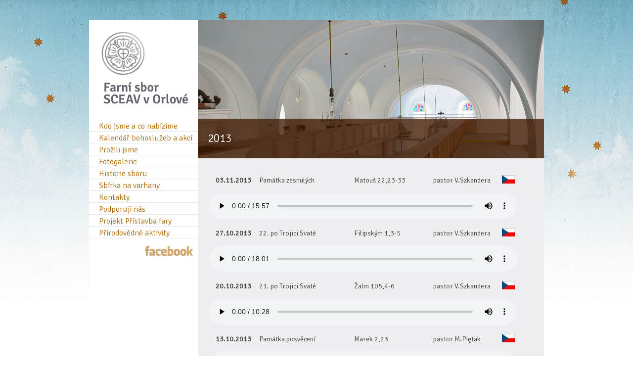

--- FILE ---
content_type: text/html; charset=UTF-8
request_url: https://orlovasceav.cz/kdo-jsme/kazani/2013-2/
body_size: 20499
content:
<!DOCTYPE html PUBLIC "-//W3C//DTD XHTML 1.0 Strict//EN"
   "http://www.w3.org/TR/xhtml1/DTD/xhtml1-strict.dtd">
<html xmlns="http://www.w3.org/1999/xhtml">
<head>
<meta http-equiv="content-type" content="text/html; charset=UTF-8" />
<link rel="stylesheet" type="text/css" href="https://orlovasceav.cz/wp-content/themes/sbor-orlova/style.css" /> 
<link href="http://fonts.googleapis.com/css?family=Signika:300&subset=all" type="text/css" rel="stylesheet">
<title>2013</title> 
<link rel='dns-prefetch' href='//s.w.org' />
		<script type="text/javascript">
			window._wpemojiSettings = {"baseUrl":"https:\/\/s.w.org\/images\/core\/emoji\/11\/72x72\/","ext":".png","svgUrl":"https:\/\/s.w.org\/images\/core\/emoji\/11\/svg\/","svgExt":".svg","source":{"concatemoji":"https:\/\/orlovasceav.cz\/wp-includes\/js\/wp-emoji-release.min.js?ver=4.9.26"}};
			!function(e,a,t){var n,r,o,i=a.createElement("canvas"),p=i.getContext&&i.getContext("2d");function s(e,t){var a=String.fromCharCode;p.clearRect(0,0,i.width,i.height),p.fillText(a.apply(this,e),0,0);e=i.toDataURL();return p.clearRect(0,0,i.width,i.height),p.fillText(a.apply(this,t),0,0),e===i.toDataURL()}function c(e){var t=a.createElement("script");t.src=e,t.defer=t.type="text/javascript",a.getElementsByTagName("head")[0].appendChild(t)}for(o=Array("flag","emoji"),t.supports={everything:!0,everythingExceptFlag:!0},r=0;r<o.length;r++)t.supports[o[r]]=function(e){if(!p||!p.fillText)return!1;switch(p.textBaseline="top",p.font="600 32px Arial",e){case"flag":return s([55356,56826,55356,56819],[55356,56826,8203,55356,56819])?!1:!s([55356,57332,56128,56423,56128,56418,56128,56421,56128,56430,56128,56423,56128,56447],[55356,57332,8203,56128,56423,8203,56128,56418,8203,56128,56421,8203,56128,56430,8203,56128,56423,8203,56128,56447]);case"emoji":return!s([55358,56760,9792,65039],[55358,56760,8203,9792,65039])}return!1}(o[r]),t.supports.everything=t.supports.everything&&t.supports[o[r]],"flag"!==o[r]&&(t.supports.everythingExceptFlag=t.supports.everythingExceptFlag&&t.supports[o[r]]);t.supports.everythingExceptFlag=t.supports.everythingExceptFlag&&!t.supports.flag,t.DOMReady=!1,t.readyCallback=function(){t.DOMReady=!0},t.supports.everything||(n=function(){t.readyCallback()},a.addEventListener?(a.addEventListener("DOMContentLoaded",n,!1),e.addEventListener("load",n,!1)):(e.attachEvent("onload",n),a.attachEvent("onreadystatechange",function(){"complete"===a.readyState&&t.readyCallback()})),(n=t.source||{}).concatemoji?c(n.concatemoji):n.wpemoji&&n.twemoji&&(c(n.twemoji),c(n.wpemoji)))}(window,document,window._wpemojiSettings);
		</script>
		<style type="text/css">
img.wp-smiley,
img.emoji {
	display: inline !important;
	border: none !important;
	box-shadow: none !important;
	height: 1em !important;
	width: 1em !important;
	margin: 0 .07em !important;
	vertical-align: -0.1em !important;
	background: none !important;
	padding: 0 !important;
}
</style>
<link rel='stylesheet' id='shadowbox-css-css'  href='http://orlovasceav.cz/wp-content/uploads/tmp/shadowbox-js/src/shadowbox.css?ver=3.0.3' type='text/css' media='screen' />
<link rel='stylesheet' id='shadowbox-extras-css'  href='https://orlovasceav.cz/wp-content/plugins/shadowbox-js/css/extras.css?ver=3.0.3.10' type='text/css' media='screen' />
<script type='text/javascript' src='https://orlovasceav.cz/wp-includes/js/jquery/jquery.js?ver=1.12.4'></script>
<script type='text/javascript' src='https://orlovasceav.cz/wp-includes/js/jquery/jquery-migrate.min.js?ver=1.4.1'></script>
<link rel='https://api.w.org/' href='https://orlovasceav.cz/wp-json/' />
<link rel="EditURI" type="application/rsd+xml" title="RSD" href="https://orlovasceav.cz/xmlrpc.php?rsd" />
<link rel="wlwmanifest" type="application/wlwmanifest+xml" href="https://orlovasceav.cz/wp-includes/wlwmanifest.xml" /> 
<meta name="generator" content="WordPress 4.9.26" />
<link rel="canonical" href="https://orlovasceav.cz/kdo-jsme/kazani/2013-2/" />
<link rel='shortlink' href='https://orlovasceav.cz/?p=3775' />
<link rel="alternate" type="application/json+oembed" href="https://orlovasceav.cz/wp-json/oembed/1.0/embed?url=https%3A%2F%2Forlovasceav.cz%2Fkdo-jsme%2Fkazani%2F2013-2%2F" />
<link rel="alternate" type="text/xml+oembed" href="https://orlovasceav.cz/wp-json/oembed/1.0/embed?url=https%3A%2F%2Forlovasceav.cz%2Fkdo-jsme%2Fkazani%2F2013-2%2F&#038;format=xml" />
		<style type="text/css">.recentcomments a{display:inline !important;padding:0 !important;margin:0 !important;}</style>
		<link rel="icon" href="https://orlovasceav.cz/wp-content/uploads/tmp/cropped-srdce-32x32.png" sizes="32x32" />
<link rel="icon" href="https://orlovasceav.cz/wp-content/uploads/tmp/cropped-srdce-192x192.png" sizes="192x192" />
<link rel="apple-touch-icon-precomposed" href="https://orlovasceav.cz/wp-content/uploads/tmp/cropped-srdce-180x180.png" />
<meta name="msapplication-TileImage" content="https://orlovasceav.cz/wp-content/uploads/tmp/cropped-srdce-270x270.png" />
</head>
<body>
    <div id="main">       
        <div id="header">
            <h1>
                <a href="https://orlovasceav.cz/" rel="home">
                                        <img src="https://orlovasceav.cz/wp-content/themes/sbor-orlova/images/znak.png"></img>
                </a>
			</h1>
            <div class="menu"><ul>
<li class="page_item page-item-526 page_item_has_children"><a href="https://orlovasceav.cz/stranka/">SKRYTÁ STRÁNKA</a>
<ul class='children'>
	<li class="page_item page-item-3133"><a href="https://orlovasceav.cz/stranka/nekonecne-prazdniny-letni-tabor-pro-deti/">&#8222;Nekonečné prázdniny&#8220; &#8211; letní tábor pro děti</a></li>
	<li class="page_item page-item-3136"><a href="https://orlovasceav.cz/stranka/nekonecne-prazdniny-letni-tabor-pro-deti-2/">&#8222;Nekonečné prázdniny&#8220; &#8211; letní tábor pro děti</a></li>
	<li class="page_item page-item-9153"><a href="https://orlovasceav.cz/stranka/100-let-zvonu/">100 LET ZVONŮ</a></li>
	<li class="page_item page-item-1695"><a href="https://orlovasceav.cz/stranka/oslavy/">150 LET KOSTELA</a></li>
	<li class="page_item page-item-12055"><a href="https://orlovasceav.cz/stranka/160-vyroci-farniho-sboru/">160. výročí farního sboru</a></li>
	<li class="page_item page-item-12078"><a href="https://orlovasceav.cz/stranka/160-vyroci-farniho-sboru-2/">160. výročí farního sboru</a></li>
	<li class="page_item page-item-7055"><a href="https://orlovasceav.cz/stranka/2016-betlemske-svetlo/">2016 Betlémské světlo</a></li>
	<li class="page_item page-item-7131"><a href="https://orlovasceav.cz/stranka/2016-betlemske-svetlo-2/">2016 Betlémské světlo</a></li>
	<li class="page_item page-item-7098"><a href="https://orlovasceav.cz/stranka/2016-koledovani-pro-seniory/">2016 Koledování pro seniory</a></li>
	<li class="page_item page-item-7157"><a href="https://orlovasceav.cz/stranka/2016-koledovani-pro-seniory-2/">2016 Koledování pro seniory.</a></li>
	<li class="page_item page-item-7025"><a href="https://orlovasceav.cz/stranka/2016-lady-club/">2016 Lady Club</a></li>
	<li class="page_item page-item-7125"><a href="https://orlovasceav.cz/stranka/2016-lady-club-2/">2016 Lady Club</a></li>
	<li class="page_item page-item-7036"><a href="https://orlovasceav.cz/stranka/2016-orlovsky-chlev/">2016 Orlovský chlév</a></li>
	<li class="page_item page-item-7128"><a href="https://orlovasceav.cz/stranka/2016-orlovsky-chlev-2/">2016 Orlovský chlév</a></li>
	<li class="page_item page-item-6956"><a href="https://orlovasceav.cz/stranka/2016-pamatka-posveceni-kostela/">2016 Památka posvěcení kostela</a></li>
	<li class="page_item page-item-7003"><a href="https://orlovasceav.cz/stranka/2016-pamatka-posveceni-kostela-2/">2016 Památka posvěcení kostela</a></li>
	<li class="page_item page-item-7135"><a href="https://orlovasceav.cz/stranka/2016-vanocni-slavnost-pro-deti/">2016 Vánoční slavnost pro děti</a></li>
	<li class="page_item page-item-7154"><a href="https://orlovasceav.cz/stranka/2016-vanocni-slavnost-pro-deti-2/">2016 Vánoční slavnost pro děti</a></li>
	<li class="page_item page-item-8553"><a href="https://orlovasceav.cz/stranka/2017-lady-club/">2017 Lady Club</a></li>
	<li class="page_item page-item-8878"><a href="https://orlovasceav.cz/stranka/2017-navsteva-senioru-v-domovech-pohoda-a-vesna/">2017 Návštěva seniorů v domovech Pohoda a Vesna</a></li>
	<li class="page_item page-item-8916"><a href="https://orlovasceav.cz/stranka/2017-navsteva-senioru-v-domovech-pohoda-a-vesna-2/">2017 Návštěva seniorů v domovech Pohoda a Vesna</a></li>
	<li class="page_item page-item-8013"><a href="https://orlovasceav.cz/stranka/2017-noc-kostelu/">2017 Noc kostelů</a></li>
	<li class="page_item page-item-8049"><a href="https://orlovasceav.cz/stranka/2017-noc-kostelu-2/">2017 Noc kostelů</a></li>
	<li class="page_item page-item-7320"><a href="https://orlovasceav.cz/stranka/2017-novorocni-sborova-slavnost/">2017 Novoroční sborová slavnost</a></li>
	<li class="page_item page-item-7263"><a href="https://orlovasceav.cz/stranka/2017-novorocni-slavnost/">2017 Novoroční slavnost</a></li>
	<li class="page_item page-item-8259"><a href="https://orlovasceav.cz/stranka/2017-rozlouceni-s-prazdninami-2/">2017 Rozloučení s prázdninami</a></li>
	<li class="page_item page-item-8183"><a href="https://orlovasceav.cz/stranka/2017-rozlouceni-s-prazdninami/">2017 Rozloučení s prázdninami</a></li>
	<li class="page_item page-item-8255"><a href="https://orlovasceav.cz/stranka/2017-sam-jasam/">2017 SAM &#8211; &#8222;JÁSÁM&#8220;</a></li>
	<li class="page_item page-item-8913"><a href="https://orlovasceav.cz/stranka/2017-vanocni-slavnost-pro-deti/">2017 Vánoční slavnost pro děti</a></li>
	<li class="page_item page-item-7839"><a href="https://orlovasceav.cz/stranka/2017-vikendovy-pobyt-01/">2017 Víkendový pobyt 01</a></li>
	<li class="page_item page-item-7934"><a href="https://orlovasceav.cz/stranka/2017-vikendovy-pobyt-pro-deti/">2017 Víkendový pobyt pro děti</a></li>
	<li class="page_item page-item-9672"><a href="https://orlovasceav.cz/stranka/2018-vikendovy-pobyt-pro-deti-vol-02/">2018 Víkendový pobyt pro děti vol. 02</a></li>
	<li class="page_item page-item-9425"><a href="https://orlovasceav.cz/stranka/2018-zeleny-ctvrtek/">2018 Zelený čtvrtek</a></li>
	<li class="page_item page-item-10491"><a href="https://orlovasceav.cz/stranka/2019-noc-kostelu/">2019 Noc kostelů</a></li>
	<li class="page_item page-item-9951"><a href="https://orlovasceav.cz/stranka/2019-novorocni-sborova-slavnost/">2019 Novoroční sborová slavnost</a></li>
	<li class="page_item page-item-9979"><a href="https://orlovasceav.cz/stranka/2019-novorocni-sborova-slavnost-2/">2019 Novoroční sborová slavnost</a></li>
	<li class="page_item page-item-10563"><a href="https://orlovasceav.cz/stranka/2019-rozlouceni-s-prazdninami/">2019 Rozloučení s prázdninami</a></li>
	<li class="page_item page-item-10682"><a href="https://orlovasceav.cz/stranka/2019-rozlouceni-s-prazdninami-2/">2019 Rozloučení s prázdninami</a></li>
	<li class="page_item page-item-11349"><a href="https://orlovasceav.cz/stranka/2020-noc-kostelu/">2020 Noc kostelů</a></li>
	<li class="page_item page-item-11461"><a href="https://orlovasceav.cz/stranka/2020-noc-kostelu-2/">2020 Noc kostelů</a></li>
	<li class="page_item page-item-10810"><a href="https://orlovasceav.cz/stranka/2020-rok-vyznani-a-sluzby/">2020 Rok vyznání a služby</a></li>
	<li class="page_item page-item-11398"><a href="https://orlovasceav.cz/stranka/2020-sam-21-rocnik-samson/">2020 SAM, 21. ročník &#8211; SAMSON</a></li>
	<li class="page_item page-item-11365"><a href="https://orlovasceav.cz/stranka/2020-stanovy-tabor/">2020 Stanový tábor</a></li>
	<li class="page_item page-item-11464"><a href="https://orlovasceav.cz/stranka/2020-stanovy-tabor-pro-deti-na-vode/">2020 Stanový tábor pro děti &#8211; Na vodě&#8230;</a></li>
	<li class="page_item page-item-11456"><a href="https://orlovasceav.cz/stranka/2020-zehnani-motorkarum/">2020 Žehnání motorkářům</a></li>
	<li class="page_item page-item-12072"><a href="https://orlovasceav.cz/stranka/2021-dny-pro-rodinu-2/">2021 Dny pro rodinu</a></li>
	<li class="page_item page-item-11941"><a href="https://orlovasceav.cz/stranka/2021-dny-pro-rodinu/">2021 Dny pro rodinu</a></li>
	<li class="page_item page-item-12032"><a href="https://orlovasceav.cz/stranka/2021-noc-kostelu/">2021 Noc kostelů</a></li>
	<li class="page_item page-item-12067"><a href="https://orlovasceav.cz/stranka/2021-noc-kostelu-2/">2021 Noc kostelů</a></li>
	<li class="page_item page-item-12872"><a href="https://orlovasceav.cz/stranka/2022-dny-pro-rodinu/">2022 Dny pro rodinu</a></li>
	<li class="page_item page-item-12829"><a href="https://orlovasceav.cz/stranka/2022-louceni-s-letem/">2022 Loučení s létem</a></li>
	<li class="page_item page-item-12761"><a href="https://orlovasceav.cz/stranka/2022-noc-kostelu/">2022 Noc kostelů</a></li>
	<li class="page_item page-item-12798"><a href="https://orlovasceav.cz/stranka/2022-stanovy-tabor-dedictvi-z-dediny/">2022 Stanový tábor &#8211; Dědictví z dědiny</a></li>
	<li class="page_item page-item-12611"><a href="https://orlovasceav.cz/stranka/2022-zeleny-ctvrtek/">2022 Zelený čtvrtek</a></li>
	<li class="page_item page-item-12632"><a href="https://orlovasceav.cz/stranka/2022-zeleny-ctvrtek-2/">2022 Zelený čtvrtek</a></li>
	<li class="page_item page-item-13533"><a href="https://orlovasceav.cz/stranka/2023-festival-sam-samo-sebou/">2023 Festival SAM &#8211; SAMo sebou</a></li>
	<li class="page_item page-item-13473"><a href="https://orlovasceav.cz/stranka/2023-noc-kostelu/">2023 Noc kostelů</a></li>
	<li class="page_item page-item-13567"><a href="https://orlovasceav.cz/stranka/2023-noc-kostelu-2/">2023 Noc kostelů</a></li>
	<li class="page_item page-item-13182"><a href="https://orlovasceav.cz/stranka/2023-novorocni-setkani-sboru/">2023 Novoroční setkání sboru</a></li>
	<li class="page_item page-item-13195"><a href="https://orlovasceav.cz/stranka/2023-novorocni-setkani-sboru-2/">2023 Novoroční setkání sboru</a></li>
	<li class="page_item page-item-13488"><a href="https://orlovasceav.cz/stranka/2023-stanovy-tabor/">2023 Stanový tábor</a></li>
	<li class="page_item page-item-14021"><a href="https://orlovasceav.cz/stranka/2024-dny-pro-rodinu/">2024 Dny pro rodinu</a></li>
	<li class="page_item page-item-14064"><a href="https://orlovasceav.cz/stranka/2024-dny-pro-rodinu-2/">2024 Dny pro rodinu</a></li>
	<li class="page_item page-item-7917"><a href="https://orlovasceav.cz/stranka/500-let-reformace-a-sbor/">500 let reformace a sbor</a></li>
	<li class="page_item page-item-7729"><a href="https://orlovasceav.cz/stranka/500-reformace-cas-odvahy/">500 Reformace &#8211; Čas odvahy</a></li>
	<li class="page_item page-item-13045"><a href="https://orlovasceav.cz/stranka/adventni-koncert-ensemble-flair-a-blazenky/">Adventní koncert &#8211; Ensemble FLAIR a BLAženky</a></li>
	<li class="page_item page-item-5482"><a href="https://orlovasceav.cz/stranka/adventni-koncert-zalman-spol/">Adventní koncert &#8211; Žalman &#038; spol.</a></li>
	<li class="page_item page-item-13056"><a href="https://orlovasceav.cz/stranka/adventni-koncert-ensemble-flair-a-blazenky-2/">Adventní koncert Ensemble FLAIR a BLAženky</a></li>
	<li class="page_item page-item-4651"><a href="https://orlovasceav.cz/stranka/adventni-koncert-gymnazia-v-orlove-2/">Adventní koncert Gymnázia v Orlové</a></li>
	<li class="page_item page-item-4488"><a href="https://orlovasceav.cz/stranka/adventni-koncert-gymnazia-v-orlove/">Adventní koncert Gymnázia v Orlové</a></li>
	<li class="page_item page-item-4640"><a href="https://orlovasceav.cz/stranka/adventni-koncert-ladi-kerndla-s-orchestrem-2/">Adventní koncert Ladi Kerndla s orchestrem</a></li>
	<li class="page_item page-item-4430"><a href="https://orlovasceav.cz/stranka/adventni-koncert-ladi-kerndla-s-orchestrem/">Adventní koncert Ladi Kerndla s orchestrem</a></li>
	<li class="page_item page-item-13060"><a href="https://orlovasceav.cz/stranka/adventni-koncert-ms-karla-dvoracka-v-orlove/">Adventní koncert MŠ Karla Dvořáčka v Orlové</a></li>
	<li class="page_item page-item-13074"><a href="https://orlovasceav.cz/stranka/adventni-koncert-ms-karla-dvoracka-v-orlove-2/">Adventní koncert MŠ Karla Dvořáčka v Orlové</a></li>
	<li class="page_item page-item-5654"><a href="https://orlovasceav.cz/stranka/adventni-koncert-sboru-zaolzie-a-hostu-2/">Adventní koncert sboru Zaolzie a hostů</a></li>
	<li class="page_item page-item-5516"><a href="https://orlovasceav.cz/stranka/adventni-koncert-sboru-zaolzie-a-hostu/">Adventní koncert sboru Zaolzie a hostů</a></li>
	<li class="page_item page-item-6963"><a href="https://orlovasceav.cz/stranka/adventni-koncert-ta-grupa/">Adventní koncert TA Grupa</a></li>
	<li class="page_item page-item-7006"><a href="https://orlovasceav.cz/stranka/adventni-koncert-ta-grupa-2/">Adventní koncert TA Grupa</a></li>
	<li class="page_item page-item-5647"><a href="https://orlovasceav.cz/stranka/adventni-koncert-zalman-spol-2/">Adventní koncert Žalman &#038; spol.</a></li>
	<li class="page_item page-item-8661"><a href="https://orlovasceav.cz/stranka/adventni-koncert-yaolyie-a-hejnal-echo/">Adventní koncert Zaolzie a Hejnał Echo</a></li>
	<li class="page_item page-item-8685"><a href="https://orlovasceav.cz/stranka/adventni-koncert-zaolzie-a-hejnal-echo/">Adventní koncert Zaolzie a Hejnał Echo</a></li>
	<li class="page_item page-item-2193"><a href="https://orlovasceav.cz/stranka/adventni-koncerty/">Adventní koncerty</a></li>
	<li class="page_item page-item-3806"><a href="https://orlovasceav.cz/stranka/adventni-koncerty-2/">Adventní koncerty</a></li>
	<li class="page_item page-item-2235"><a href="https://orlovasceav.cz/stranka/adventni-koncerty-2012/">Adventní koncerty 2012</a></li>
	<li class="page_item page-item-4656"><a href="https://orlovasceav.cz/stranka/akce-zasad-si-svuj-strom-2/">Akce Zasaď si svůj strom</a></li>
	<li class="page_item page-item-4503"><a href="https://orlovasceav.cz/stranka/akce-zasad-si-svuj-strom/">Akce Zasaď si svůj strom</a></li>
	<li class="page_item page-item-3648"><a href="https://orlovasceav.cz/stranka/betlemske-svetlo/">Betlémské světlo</a></li>
	<li class="page_item page-item-3822"><a href="https://orlovasceav.cz/stranka/betlemske-svetlo-2/">Betlémské světlo</a></li>
	<li class="page_item page-item-14338"><a href="https://orlovasceav.cz/stranka/betlemske-svetlo-pro-orlovou-8/">Betlémské světlo pro Orlovou</a></li>
	<li class="page_item page-item-5661"><a href="https://orlovasceav.cz/stranka/betlemske-svetlo-pro-orlovou-3/">Betlémské světlo pro Orlovou</a></li>
	<li class="page_item page-item-14394"><a href="https://orlovasceav.cz/stranka/betlemske-svetlo-pro-orlovou-9/">Betlémské světlo pro Orlovou</a></li>
	<li class="page_item page-item-4674"><a href="https://orlovasceav.cz/stranka/betlemske-svetlo-pro-orlovou/">Betlémské světlo pro Orlovou</a></li>
	<li class="page_item page-item-8816"><a href="https://orlovasceav.cz/stranka/betlemske-svetlo-pro-orlovou-4/">Betlémské světlo pro Orlovou</a></li>
	<li class="page_item page-item-5542"><a href="https://orlovasceav.cz/stranka/betlemske-svetlo-pro-orlovou-2/">Betlémské světlo pro Orlovou</a></li>
	<li class="page_item page-item-8909"><a href="https://orlovasceav.cz/stranka/betlemske-svetlo-pro-orlovou-5/">Betlémské světlo pro Orlovou</a></li>
	<li class="page_item page-item-11742"><a href="https://orlovasceav.cz/stranka/betlemske-svetlo-pro-orlovou-6/">Betlémské světlo pro Orlovou</a></li>
	<li class="page_item page-item-11757"><a href="https://orlovasceav.cz/stranka/betlemske-svetlo-pro-orlovou-7/">Betlémské světlo pro Orlovou</a></li>
	<li class="page_item page-item-4577"><a href="https://orlovasceav.cz/stranka/betlemske-svetlo-pro-orlovou-2014/">Betlémské světlo pro Orlovou 2014</a></li>
	<li class="page_item page-item-12492"><a href="https://orlovasceav.cz/stranka/betlemske-svetlo-pro-orlovou-2021/">Betlémské světlo pro Orlovou 2021</a></li>
	<li class="page_item page-item-12511"><a href="https://orlovasceav.cz/stranka/betlemske-svetlo-pro-orlovou-2021-2/">Betlémské světlo pro Orlovou 2021</a></li>
	<li class="page_item page-item-3670"><a href="https://orlovasceav.cz/stranka/bohosluzba-svatek-boziho-narozeni/">Bohoslužba &#8211; Svátek Božího narození</a></li>
	<li class="page_item page-item-14189"><a href="https://orlovasceav.cz/stranka/bohosluzba-vdecnosti-za-sluzbu-manzelu-szkanderovych/">Bohoslužba vděčnosti za službu manželů Szkanderových</a></li>
	<li class="page_item page-item-14241"><a href="https://orlovasceav.cz/stranka/bohosluzba-vdecnosti-za-sluzbu-manzelu-szkanderovych-2/">Bohoslužba vděčnosti za službu manželů Szkanderových</a></li>
	<li class="page_item page-item-11182"><a href="https://orlovasceav.cz/stranka/bohosluzby/">Bohoslužby &#8211; VIDEOZÁZNAMY</a></li>
	<li class="page_item page-item-11212"><a href="https://orlovasceav.cz/stranka/bohosluzby-aktualne/">BOHOSLUŽBY AKTUÁLNĚ</a></li>
	<li class="page_item page-item-4681"><a href="https://orlovasceav.cz/stranka/bohosluzby-na-1-svatek-vanocni-2/">Bohoslužby na 1. Svátek Vánoční</a></li>
	<li class="page_item page-item-4607"><a href="https://orlovasceav.cz/stranka/bohosluzby-na-1-svatek-vanocni/">Bohoslužby na 1. svátek vánoční</a></li>
	<li class="page_item page-item-3096"><a href="https://orlovasceav.cz/stranka/bohosluzby-s-kapelou-reset/">Bohoslužby s kapelou RESET</a></li>
	<li class="page_item page-item-3099"><a href="https://orlovasceav.cz/stranka/bohosluzby-s-kapelou-reset-2/">Bohoslužby s kapelou RESET</a></li>
	<li class="page_item page-item-14627"><a href="https://orlovasceav.cz/stranka/celodenni-jednani-presbyterstva-2/">Celodenní jednání presbyterstva</a></li>
	<li class="page_item page-item-14528"><a href="https://orlovasceav.cz/stranka/celodenni-jednani-presbyterstva/">Celodenní jednání presbyterstva</a></li>
	<li class="page_item page-item-10613"><a href="https://orlovasceav.cz/stranka/cestovani-barokni-evropou-koncert-shf/">Cestování barokní Evropou &#8211; koncert SHF</a></li>
	<li class="page_item page-item-3737"><a href="https://orlovasceav.cz/stranka/dekovna-bohosluzba-za-dokonceni-oprav-na-strese/">Děkovná bohoslužba za dokončení oprav na střeše</a></li>
	<li class="page_item page-item-3818"><a href="https://orlovasceav.cz/stranka/dekovna-bohosluzba-za-ukonceni-oprav-na-strese/">Děkovná bohoslužba za ukončení oprav na střeše</a></li>
	<li class="page_item page-item-2759"><a href="https://orlovasceav.cz/stranka/den-matek/">Den Matek</a></li>
	<li class="page_item page-item-5141"><a href="https://orlovasceav.cz/stranka/den-matek-10-5-2015-2/">Den matek 10.5.2015</a></li>
	<li class="page_item page-item-4925"><a href="https://orlovasceav.cz/stranka/den-matek-10-5-2015/">Den matek 10.5.2015</a></li>
	<li class="page_item page-item-14723"><a href="https://orlovasceav.cz/stranka/den-matek-2025/">Den matek 2025</a></li>
	<li class="page_item page-item-1341"><a href="https://orlovasceav.cz/stranka/den-otcu/">Den otců</a></li>
	<li class="page_item page-item-13880"><a href="https://orlovasceav.cz/stranka/deskohrani-na-fare/">Deskohraní na faře</a></li>
	<li class="page_item page-item-13947"><a href="https://orlovasceav.cz/stranka/deskohrani-na-fare-2/">Deskohraní na faře</a></li>
	<li class="page_item page-item-2398"><a href="https://orlovasceav.cz/stranka/detsky-klub/">Dětský klub</a></li>
	<li class="page_item page-item-12354"><a href="https://orlovasceav.cz/stranka/diamantova-svatba-jiri-a-hilda-bobrekovi/">Diamantová svatba &#8211; Jiří a Hilda Bobrekovi</a></li>
	<li class="page_item page-item-3508"><a href="https://orlovasceav.cz/stranka/diamantova-svatba-manzelu-bartulcovych/">Diamantová svatba manželů Bartulcových</a></li>
	<li class="page_item page-item-3517"><a href="https://orlovasceav.cz/stranka/diamantova-svatba-manzelu-bartulcovych-2/">Diamantová svatba manželů Bartulcových</a></li>
	<li class="page_item page-item-12910"><a href="https://orlovasceav.cz/stranka/dny-pro-rodinu/">Dny pro rodinu</a></li>
	<li class="page_item page-item-13401"><a href="https://orlovasceav.cz/stranka/dny-pro-rodinu-na-jedne-lodi/">Dny pro rodinu &#8211; Na jedné lodi</a></li>
	<li class="page_item page-item-13436"><a href="https://orlovasceav.cz/stranka/dny-pro-rodinu-na-jedne-lodi-2/">Dny pro rodinu &#8211; Na jedné lodi</a></li>
	<li class="page_item page-item-5147"><a href="https://orlovasceav.cz/stranka/dny-pro-rodinu-15-17-5-2015/">Dny pro rodinu 15. &#8211; 17.5.2015</a></li>
	<li class="page_item page-item-4948"><a href="https://orlovasceav.cz/stranka/dny-pro-rodinu-15-5-17-5-2015/">Dny pro rodinu 15.5. &#8211; 17.5.2015</a></li>
	<li class="page_item page-item-6416"><a href="https://orlovasceav.cz/stranka/dny-pro-rodinu-2016-2/">Dny pro rodinu 2016</a></li>
	<li class="page_item page-item-6381"><a href="https://orlovasceav.cz/stranka/dny-pro-rodinu-2016/">Dny pro rodinu 2016</a></li>
	<li class="page_item page-item-10320"><a href="https://orlovasceav.cz/stranka/dny-pro-rodinu-2019/">Dny pro rodinu 2019</a></li>
	<li class="page_item page-item-10487"><a href="https://orlovasceav.cz/stranka/dny-pro-rodinu-2019-2/">Dny pro rodinu 2019</a></li>
	<li class="page_item page-item-14868"><a href="https://orlovasceav.cz/stranka/dny-pro-rodinu-2025-10-rocnik-2/">Dny pro rodinu 2025 &#8211; 10. ročník</a></li>
	<li class="page_item page-item-14750"><a href="https://orlovasceav.cz/stranka/dny-pro-rodinu-2025-10-rocnik/">Dny pro rodinu 2025 &#8211; 10. ročník</a></li>
	<li class="page_item page-item-15230"><a href="https://orlovasceav.cz/stranka/dorostove-peceni-pernicku/">Dorostové pečení perníčků</a></li>
	<li class="page_item page-item-14618"><a href="https://orlovasceav.cz/stranka/dorostovy-pobyt-4/">Dorostový pobyt</a></li>
	<li class="page_item page-item-14453"><a href="https://orlovasceav.cz/stranka/dorostovy-pobyt-3/">Dorostový pobyt</a></li>
	<li class="page_item page-item-3489"><a href="https://orlovasceav.cz/stranka/dorostovy-pobyt/">Dorostový pobyt</a></li>
	<li class="page_item page-item-3582"><a href="https://orlovasceav.cz/stranka/dorostovy-pobyt-2/">Dorostový pobyt</a></li>
	<li class="page_item page-item-9060"><a href="https://orlovasceav.cz/stranka/dulni-skody-a-jejich-vliv-na-zvony/">Důlní škody a jejich vliv na zvony</a></li>
	<li class="page_item page-item-14615"><a href="https://orlovasceav.cz/stranka/ekumenicka-bohosluzba-2/">Ekumenická bohoslužba</a></li>
	<li class="page_item page-item-14444"><a href="https://orlovasceav.cz/stranka/ekumenicka-bohosluzba/">Ekumenická bohoslužba</a></li>
	<li class="page_item page-item-6444"><a href="https://orlovasceav.cz/stranka/ekumenicka-bohosluzba-16-5-2016/">Ekumenická bohoslužba 16.5.2016</a></li>
	<li class="page_item page-item-6463"><a href="https://orlovasceav.cz/stranka/ekumenicka-bohosluzba-16-5-2016-2/">Ekumenická bohoslužba 16.5.2016</a></li>
	<li class="page_item page-item-7740"><a href="https://orlovasceav.cz/stranka/ekumenicka-bohosluzba-29-1-2017/">Ekumenická bohoslužba 29.1.2017</a></li>
	<li class="page_item page-item-7784"><a href="https://orlovasceav.cz/stranka/ekumenicka-bohosluzba-29-1-2017-2/">Ekumenická bohoslužba 29.1.2017</a></li>
	<li class="page_item page-item-14087"><a href="https://orlovasceav.cz/stranka/ekumenicka-bohosluzba-se-smazenim-vajeciny-2/">Ekumenická bohoslužba se smažením vaječiny</a></li>
	<li class="page_item page-item-14069"><a href="https://orlovasceav.cz/stranka/ekumenicka-bohosluzba-se-smazenim-vajeciny/">Ekumenická bohoslužba se smažením vaječiny</a></li>
	<li class="page_item page-item-13458"><a href="https://orlovasceav.cz/stranka/ekumenicka-bohosluzba-za-budoucnost-mesta/">Ekumenická bohoslužba za budoucnost města</a></li>
	<li class="page_item page-item-13563"><a href="https://orlovasceav.cz/stranka/ekumenicka-bohosluzba-za-budoucnost-mesta-2/">Ekumenická bohoslužba za budoucnost města</a></li>
	<li class="page_item page-item-1463"><a href="https://orlovasceav.cz/stranka/equipo-de-salvamento-stanovy-tabor-pro-deti-2/">EQUIPO DE SALVAMENTO &#8211; stanový tábor pro děti</a></li>
	<li class="page_item page-item-1429"><a href="https://orlovasceav.cz/stranka/equipo-de-salvamento-stanovy-tabor-pro-deti/">EQUIPO DE SALVAMENTO – stanový tábor pro děti</a></li>
	<li class="page_item page-item-13002"><a href="https://orlovasceav.cz/stranka/evangelicky-den-v-orlove/">Evangelický den v Orlové</a></li>
	<li class="page_item page-item-13030"><a href="https://orlovasceav.cz/stranka/evangelicky-den-v-orlove-2/">Evangelický den v Orlové</a></li>
	<li class="page_item page-item-5167"><a href="https://orlovasceav.cz/stranka/festival-krestanske-dechove-hudby/">Festival křesťanské dechové hudby</a></li>
	<li class="page_item page-item-5329"><a href="https://orlovasceav.cz/stranka/festival-krestanske-dechove-hudby-2/">Festival křesťanské dechové hudby</a></li>
	<li class="page_item page-item-13579"><a href="https://orlovasceav.cz/stranka/festival-sam-samo-sebou/">Festival SAM &#8211; SAMo sebou</a></li>
	<li class="page_item page-item-4636"><a href="https://orlovasceav.cz/stranka/filmovy-den-2/">Filmový den</a></li>
	<li class="page_item page-item-4411"><a href="https://orlovasceav.cz/stranka/filmovy-den/">Filmový den</a></li>
	<li class="page_item page-item-2528"><a href="https://orlovasceav.cz/stranka/fish-party-rybi-slavnost-pro-deti/">Fish Party – Rybí slavnost pro děti</a></li>
	<li class="page_item page-item-2468"><a href="https://orlovasceav.cz/stranka/fish-party-14-2-2013/">Fish Party 14.2.2013</a></li>
	<li class="page_item page-item-98"><a href="https://orlovasceav.cz/stranka/fotogalerie/">Fotografie kostela</a></li>
	<li class="page_item page-item-9106"><a href="https://orlovasceav.cz/stranka/fotografie-z-projektu-obnovy-2008/">Fotografie z projektu obnovy (2008)</a></li>
	<li class="page_item page-item-1333"><a href="https://orlovasceav.cz/stranka/hamburgerparty/">HAMBURGERPARTY</a></li>
	<li class="page_item page-item-9033"><a href="https://orlovasceav.cz/stranka/historie-nasich-zvonu/">Historie našich zvonů</a></li>
	<li class="page_item page-item-1944"><a href="https://orlovasceav.cz/stranka/hornik-18-rijna-2012/">Horník 18.října 2012</a></li>
	<li class="page_item page-item-1393"><a href="https://orlovasceav.cz/stranka/hoste-z-cirkevneho-zboru-v-richvalde-sk/">Hosté z Církevného zboru v Richvalde [SK]</a></li>
	<li class="page_item page-item-1263"><a href="https://orlovasceav.cz/stranka/navsteva-richvald/">Hosté z Církevného zboru v Richvalde 23. &#8211; 24.6.2012</a></li>
	<li class="page_item page-item-12380"><a href="https://orlovasceav.cz/stranka/hudebni-vylety-shf-letajici-rabin/">Hudební výlety SHF &#8211; Létající rabín</a></li>
	<li class="page_item page-item-12477"><a href="https://orlovasceav.cz/stranka/hudebni-vylety-shf-letajici-rabin-2/">Hudební výlety SHF – Létající rabín</a></li>
	<li class="page_item page-item-11221"><a href="https://orlovasceav.cz/stranka/inspirace-v-dobe-karanteny/">Inspirace v době karantény</a></li>
	<li class="page_item page-item-13329"><a href="https://orlovasceav.cz/stranka/instalace-seniora-vladislava-volneho-2/">Instalace seniora Vladislava Volného</a></li>
	<li class="page_item page-item-13310"><a href="https://orlovasceav.cz/stranka/instalace-seniora-vladislava-volneho/">Instalace seniora Vladislava Volného</a></li>
	<li class="page_item page-item-4858"><a href="https://orlovasceav.cz/stranka/jarni-pobyt-2015/">Jarní pobyt 2015</a></li>
	<li class="page_item page-item-4886"><a href="https://orlovasceav.cz/stranka/jarni-pobyt-pro-deti/">Jarní pobyt pro děti 2015</a></li>
	<li class="page_item page-item-4816"><a href="https://orlovasceav.cz/stranka/jarni-uklid-2015/">Jarní úklid 2015</a></li>
	<li class="page_item page-item-4852"><a href="https://orlovasceav.cz/stranka/jarni-uklid-2015-2/">Jarní úklid 2015</a></li>
	<li class="page_item page-item-14478"><a href="https://orlovasceav.cz/stranka/jednani-s-cirkevni-radou/">Jednání s Církevní radou</a></li>
	<li class="page_item page-item-7879"><a href="https://orlovasceav.cz/stranka/jubileum-kuratora-sboru/">Jubileum kurátora sboru</a></li>
	<li class="page_item page-item-7941"><a href="https://orlovasceav.cz/stranka/jubileum-kuratora-sboru-pavla-buzka/">Jubileum kurátora sboru Pavla Bužka</a></li>
	<li class="page_item page-item-11520"><a href="https://orlovasceav.cz/stranka/jubileum-pastora-vladislava-szkandery/">Jubileum pastora Vladislava Szkandery</a></li>
	<li class="page_item page-item-11530"><a href="https://orlovasceav.cz/stranka/jubileum-pastora-vladislav-szkandery/">Jubileum pastora Vladislava Szkandery</a></li>
	<li class="page_item page-item-14876"><a href="https://orlovasceav.cz/stranka/klavirni-recital-ivo-kahanek-2/">Klavírní recitál &#8211; Ivo Kahánek</a></li>
	<li class="page_item page-item-14827"><a href="https://orlovasceav.cz/stranka/klavirni-recital-ivo-kahanek/">Klavírní recitál &#8211; Ivo Kahánek</a></li>
	<li class="page_item page-item-5667"><a href="https://orlovasceav.cz/stranka/koledovani-pro-seniory-2/">Koledování pro seniory</a></li>
	<li class="page_item page-item-5569"><a href="https://orlovasceav.cz/stranka/koledovani-pro-seniory/">Koledování pro seniory</a></li>
	<li class="page_item page-item-13360"><a href="https://orlovasceav.cz/stranka/koncert-antikvartet-dusana-vancury/">Koncert &#8211; Antikvartet Dušana Vančury</a></li>
	<li class="page_item page-item-13375"><a href="https://orlovasceav.cz/stranka/koncert-antikvartet-dusana-vancury-2/">Koncert &#8211; Antikvartet Dušana Vančury</a></li>
	<li class="page_item page-item-10764"><a href="https://orlovasceav.cz/stranka/koncert-sametovy-permonik-2/">Koncert &#8222;SAMETOVÝ PERMONÍK&#8220;</a></li>
	<li class="page_item page-item-10710"><a href="https://orlovasceav.cz/stranka/koncert-sametovy-permonik/">Koncert &#8222;SAMETOVÝ PERMONÍK&#8220;</a></li>
	<li class="page_item page-item-1360"><a href="https://orlovasceav.cz/stranka/koncert-dechoveho-dua-desi/">Koncert dechového dua DEŠI</a></li>
	<li class="page_item page-item-1162"><a href="https://orlovasceav.cz/stranka/koncert-desi/">Koncert dechového dua DEŠI 25.3.2012</a></li>
	<li class="page_item page-item-6708"><a href="https://orlovasceav.cz/stranka/koncert-deshane-2/">Koncert DESHANE</a></li>
	<li class="page_item page-item-6577"><a href="https://orlovasceav.cz/stranka/koncert-deshane/">Koncert DESHANE</a></li>
	<li class="page_item page-item-10759"><a href="https://orlovasceav.cz/stranka/koncert-duchovni-hudby-kbk-collegium/">Koncert duchovní hudby &#8211; KBK Collegium</a></li>
	<li class="page_item page-item-10736"><a href="https://orlovasceav.cz/stranka/koncert-duchovni-hudby-kbk-collegium-a-hoste/">Koncert duchovní hudby &#8211; KBK Collegium a hosté</a></li>
	<li class="page_item page-item-3003"><a href="https://orlovasceav.cz/stranka/koncert-gymnazia-v-orlove/">Koncert Gymnázia v Orlové</a></li>
	<li class="page_item page-item-9801"><a href="https://orlovasceav.cz/stranka/koncert-hany-fialove-a-jakuba-zidka/">Koncert Hany Fialové a Jakuba Žídka</a></li>
	<li class="page_item page-item-9937"><a href="https://orlovasceav.cz/stranka/koncert-hany-fialove-a-jakuba-zidka-2/">Koncert Hany Fialové a Jakuba Žídka</a></li>
	<li class="page_item page-item-8224"><a href="https://orlovasceav.cz/stranka/koncert-jan-a-liselotte-rokyta-2/">Koncert Jan a Liselotte Rokyta</a></li>
	<li class="page_item page-item-8095"><a href="https://orlovasceav.cz/stranka/koncert-jan-a-liselotte-rokyta/">Koncert Jan a Liselotte Rokyta</a></li>
	<li class="page_item page-item-12912"><a href="https://orlovasceav.cz/stranka/koncert-janackovy-studanky-2/">Koncert Janáčkovy studánky</a></li>
	<li class="page_item page-item-12780"><a href="https://orlovasceav.cz/stranka/koncert-janackovy-studanky/">Koncert Janáčkovy studánky</a></li>
	<li class="page_item page-item-12063"><a href="https://orlovasceav.cz/stranka/koncert-komornich-sdruzeni-permonik-sextet-a-quadricinium-2/">Koncert komorních sdružení &#8211; Permoník (sextet) a Quadricinium</a></li>
	<li class="page_item page-item-12005"><a href="https://orlovasceav.cz/stranka/koncert-komornich-sdruzeni-permonik-sextet-a-quadricinium/">Koncert komorních sdružení &#8211; Permoník (sextet) a Quadricinium</a></li>
	<li class="page_item page-item-1389"><a href="https://orlovasceav.cz/stranka/koncert-koncertniho-sboru-permonik/">Koncert Koncertního sboru PERMONÍK</a></li>
	<li class="page_item page-item-1239"><a href="https://orlovasceav.cz/stranka/koncert-permonik/">Koncert Koncertního sboru Permoník 16.6.2012</a></li>
	<li class="page_item page-item-5150"><a href="https://orlovasceav.cz/stranka/koncert-koncertniho-sboru-permonik-22-5-2015-2/">Koncert Koncertního sboru Permoník 22.5.2015</a></li>
	<li class="page_item page-item-5007"><a href="https://orlovasceav.cz/stranka/koncert-koncertniho-sboru-permonik-22-5-2015/">Koncert Koncertního sboru Permoník 22.5.2015</a></li>
	<li class="page_item page-item-8356"><a href="https://orlovasceav.cz/stranka/koncert-martina-kocianova-a-trio-amadeus/">Koncert Martina Kociánová a Trio Amadeus</a></li>
	<li class="page_item page-item-8425"><a href="https://orlovasceav.cz/stranka/koncert-martina-kocianova-a-trio-amadeus-2/">Koncert Martina Kociánová a Trio Amadeus</a></li>
	<li class="page_item page-item-13769"><a href="https://orlovasceav.cz/stranka/koncert-materske-skoly-k-dvoracka-v-orlove/">Koncert Mateřské školy K. Dvořáčka v Orlové</a></li>
	<li class="page_item page-item-13819"><a href="https://orlovasceav.cz/stranka/koncert-materske-skoly-k-dvoracka-v-orlove-2/">Koncert Mateřské školy K. Dvořáčka v Orlové</a></li>
	<li class="page_item page-item-2900"><a href="https://orlovasceav.cz/stranka/koncert-nejen-pro-zamilovane-lucie-niemela-2/">Koncert nejen pro zamilované &#8211; Lucie Niemelä</a></li>
	<li class="page_item page-item-2811"><a href="https://orlovasceav.cz/stranka/koncert-nejen-pro-zamilovane-lucie-niemela/">Koncert nejen pro zamilované &#8211; Lucie Niemelä</a></li>
	<li class="page_item page-item-10444"><a href="https://orlovasceav.cz/stranka/koncert-nejkrasnejsi-melodie-z/">Koncert Nejkrásnější melodie z &#8230;</a></li>
	<li class="page_item page-item-10496"><a href="https://orlovasceav.cz/stranka/10496-2/">Koncert Nejkrásnější melodie&#8230;</a></li>
	<li class="page_item page-item-13978"><a href="https://orlovasceav.cz/stranka/koncert-opera-divas-3/">Koncert Opera Divas</a></li>
	<li class="page_item page-item-9891"><a href="https://orlovasceav.cz/stranka/koncert-opera-divas-2/">Koncert Opera Divas</a></li>
	<li class="page_item page-item-14005"><a href="https://orlovasceav.cz/stranka/koncert-opera-divas-4/">Koncert Opera Divas</a></li>
	<li class="page_item page-item-9200"><a href="https://orlovasceav.cz/stranka/koncert-opera-divas/">Koncert Opera Divas</a></li>
	<li class="page_item page-item-6469"><a href="https://orlovasceav.cz/stranka/koncert-petr-bende-cimbalova-muzika-grajcar/">Koncert Petr Bende &#038; Cimbálová muzika Grajcar</a></li>
	<li class="page_item page-item-6504"><a href="https://orlovasceav.cz/stranka/koncert-petr-bende-cimbalova-muzika-grajcar-2/">Koncert Petr Bende &#038; Cimbálová muzika Grajcar</a></li>
	<li class="page_item page-item-13697"><a href="https://orlovasceav.cz/stranka/koncert-peveckeho-sboru-cantabo-orlova/">Koncert pěveckého sboru Cantabo Orlová</a></li>
	<li class="page_item page-item-13714"><a href="https://orlovasceav.cz/stranka/koncert-peveckeho-sboru-cantabo-orlova-2/">Koncert pěveckého sboru Cantabo Orlová</a></li>
	<li class="page_item page-item-1366"><a href="https://orlovasceav.cz/stranka/koncert-peveckeho-sboru-canticum-novum/">Koncert pěveckého sboru CANTICUM NOVUM</a></li>
	<li class="page_item page-item-1189"><a href="https://orlovasceav.cz/stranka/canticum-novum/">Koncert pěveckého sboru Canticum Novum 31.3.2012</a></li>
	<li class="page_item page-item-12969"><a href="https://orlovasceav.cz/stranka/koncert-peveckeho-sboru-chorus-ostrava/">Koncert pěveckého sboru CHORUS OSTRAVA</a></li>
	<li class="page_item page-item-12995"><a href="https://orlovasceav.cz/stranka/koncert-peveckeho-sboru-chorus-ostrava-2/">Koncert pěveckého sboru CHORUS OSTRAVA</a></li>
	<li class="page_item page-item-3614"><a href="https://orlovasceav.cz/stranka/koncert-peveckeho-sboru-gymnazia-v-orlove/">Koncert Pěveckého sboru Gymnázia v Orlové</a></li>
	<li class="page_item page-item-3636"><a href="https://orlovasceav.cz/stranka/koncert-peveckych-sboru-zaolzie-a-dzwiek/">Koncert pěveckých sborů Zaolzie a Dzwięk</a></li>
	<li class="page_item page-item-6912"><a href="https://orlovasceav.cz/stranka/koncert-pro-varhany-2/">Koncert pro varhany</a></li>
	<li class="page_item page-item-6876"><a href="https://orlovasceav.cz/stranka/koncert-pro-varhany/">Koncert pro varhany</a></li>
	<li class="page_item page-item-14388"><a href="https://orlovasceav.cz/stranka/koncert-sboru-pratel-zpevu-permonik-a-smiseneho-vokalniho-sexteta-permonik-2/">Koncert Sboru přátel zpěvu Permoník a Smíšeného vokálního sexteta Permoník</a></li>
	<li class="page_item page-item-14307"><a href="https://orlovasceav.cz/stranka/koncert-sboru-pratel-zpevu-permonik-a-smiseneho-vokalniho-sexteta-permonik/">Koncert Sboru přátel zpěvu Permoník a Smíšeného vokálního sexteta Permoník</a></li>
	<li class="page_item page-item-14106"><a href="https://orlovasceav.cz/stranka/koncert-shf-duo-sycha-dvorak/">Koncert SHF &#8211; DUO SYCHA &#038; DVOŘÁK</a></li>
	<li class="page_item page-item-14326"><a href="https://orlovasceav.cz/stranka/koncert-shf-misterios-del-amor/">Koncert SHF &#8211; MISTERIOS DEL AMOR</a></li>
	<li class="page_item page-item-14220"><a href="https://orlovasceav.cz/stranka/koncert-shf-duo-sycha-dvorak-2/">Koncert SHF – DUO SYCHA &#038; DVOŘÁK</a></li>
	<li class="page_item page-item-14382"><a href="https://orlovasceav.cz/stranka/koncert-shf-misterios-del-amor-2/">Koncert SHF – Misterios Del Amor</a></li>
	<li class="page_item page-item-13611"><a href="https://orlovasceav.cz/stranka/koncert-shf-jamnik-spacek/">Koncert SHF Jamník &#8211; Špaček</a></li>
	<li class="page_item page-item-13638"><a href="https://orlovasceav.cz/stranka/koncert-shf-jamnik-spacek-2/">Koncert SHF Jamník – Špaček</a></li>
	<li class="page_item page-item-3709"><a href="https://orlovasceav.cz/stranka/koncert-very-martinove-jamie-marshall-a-spol/">Koncert Věry Martinové &#038; Jamie Marshall a spol.</a></li>
	<li class="page_item page-item-3625"><a href="https://orlovasceav.cz/stranka/koncert-zakladni-skoly-j-r-misi-v-orlove/">Koncert Základní školy J.R.Míši v Orlové</a></li>
	<li class="page_item page-item-4666"><a href="https://orlovasceav.cz/stranka/koncert-zus-j-r-misi/">Koncert ZUŠ J.R.Míši</a></li>
	<li class="page_item page-item-4531"><a href="https://orlovasceav.cz/stranka/koncert-zus-j-r-misi-v-orlove/">Koncert ZUŠ J.R.Míši v Orlové</a></li>
	<li class="page_item page-item-2353"><a href="https://orlovasceav.cz/stranka/koncerty-pro-seniory/">Koncerty pro seniory</a></li>
	<li class="page_item page-item-2415"><a href="https://orlovasceav.cz/stranka/koncerty-pro-seniory-2/">Koncerty pro seniory</a></li>
	<li class="page_item page-item-15163"><a href="https://orlovasceav.cz/stranka/konference-krestanskych-ucitelu/">Konference křesťanských učitelů &#8211; Nádech</a></li>
	<li class="page_item page-item-15312"><a href="https://orlovasceav.cz/stranka/konference-krestanskych-ucitelu-nadech/">Konference křesťanských učitelů &#8211; Nádech</a></li>
	<li class="page_item page-item-9912"><a href="https://orlovasceav.cz/stranka/konfirmace/">Konfirmace</a></li>
	<li class="page_item page-item-5188"><a href="https://orlovasceav.cz/stranka/konfirmace-2015/">Konfirmace 2015</a></li>
	<li class="page_item page-item-9470"><a href="https://orlovasceav.cz/stranka/konfirmace-2018/">Konfirmace 2018</a></li>
	<li class="page_item page-item-15324"><a href="https://orlovasceav.cz/stranka/krest-martina-heczka-a-radky-bednarzove/">Křest Martina Heczka a Radky Bednarzové</a></li>
	<li class="page_item page-item-15218"><a href="https://orlovasceav.cz/stranka/krest-martina-heczky-a-radky-bednarzove/">Křest Martina Heczky a Radky Bednarzové</a></li>
	<li class="page_item page-item-3478"><a href="https://orlovasceav.cz/stranka/lady-club-2/">Lady Club</a></li>
	<li class="page_item page-item-8677"><a href="https://orlovasceav.cz/stranka/lady-club-nestiham-a-proto-se-jdu-modlit/">Lady Club „Nestíhám…, a proto se jdu modlit!“</a></li>
	<li class="page_item page-item-3351"><a href="https://orlovasceav.cz/stranka/lady-club-19-10-2013/">Lady Club 19.10.2013</a></li>
	<li class="page_item page-item-5642"><a href="https://orlovasceav.cz/stranka/lady-club-2015/">Lady Club 2015</a></li>
	<li class="page_item page-item-5465"><a href="https://orlovasceav.cz/stranka/lady-club-21-11-2015/">Lady Club 21.11.2015</a></li>
	<li class="page_item page-item-9994"><a href="https://orlovasceav.cz/stranka/langos-party-2/">Langoš párty</a></li>
	<li class="page_item page-item-9968"><a href="https://orlovasceav.cz/stranka/langos-party/">Langoš Párty</a></li>
	<li class="page_item page-item-3114"><a href="https://orlovasceav.cz/stranka/letni-soustredeni-kapky-feat-viras-2/">Letní soustředění &#8211; Kapky feat.ViraS</a></li>
	<li class="page_item page-item-3108"><a href="https://orlovasceav.cz/stranka/letni-soustredeni-kapky-feat-viras/">Letní soustředění – Kapky feat.VíraS</a></li>
	<li class="page_item page-item-12921"><a href="https://orlovasceav.cz/stranka/louceni-s-letem/">Loučení s létem</a></li>
	<li class="page_item page-item-4135"><a href="https://orlovasceav.cz/stranka/materska-skola-okruzni-2014/">Mateřská škola Okružní 2014</a></li>
	<li class="page_item page-item-4150"><a href="https://orlovasceav.cz/stranka/materska-skola-okruzni-2014-2/">Mateřská škola Okružní 2014</a></li>
	<li class="page_item page-item-2576"><a href="https://orlovasceav.cz/stranka/mladezovy-pobyt-polna-2/">Mládežový pobyt &#8211; Polná</a></li>
	<li class="page_item page-item-2545"><a href="https://orlovasceav.cz/stranka/mladezovy-pobyt-polna/">Mládežový pobyt &#8211; Polná</a></li>
	<li class="page_item page-item-2049"><a href="https://orlovasceav.cz/stranka/na-lavici-obzalovanych-2/">Na lavici obžalovaných</a></li>
	<li class="page_item page-item-2047"><a href="https://orlovasceav.cz/stranka/na-lavici-obzalovanych/">Na lavici obžalovaných</a></li>
	<li class="page_item page-item-12903"><a href="https://orlovasceav.cz/stranka/navsteva-ms-k-dvoracka-2/">Návštěva MŠ K.Dvořáčka</a></li>
	<li class="page_item page-item-12735"><a href="https://orlovasceav.cz/stranka/navsteva-ms-k-dvoracka/">Návštěva MŠ K.Dvořáčka</a></li>
	<li class="page_item page-item-1598"><a href="https://orlovasceav.cz/stranka/navsteva-obyvatel-domova-vesna/">Návštěva obyvatel Domova Vesna</a></li>
	<li class="page_item page-item-1593"><a href="https://orlovasceav.cz/stranka/navsteva-obyvatel-z-domova-vesna/">Návštěva obyvatel z Domova Vesna</a></li>
	<li class="page_item page-item-4363"><a href="https://orlovasceav.cz/stranka/navsteva-partnerskeho-sboru-ecav-v-richvalde-sk/">Návštěva partnerského sboru ECAV v Richvalde (SK)</a></li>
	<li class="page_item page-item-4315"><a href="https://orlovasceav.cz/stranka/navsteva-partnerskeho-sboru-v-richvalde-sk/">Návštěva partnerského sboru v Richvalde (SK)</a></li>
	<li class="page_item page-item-12206"><a href="https://orlovasceav.cz/stranka/navsteva-sboru-v-pisku-a-vylet/">Návštěva sboru v Písku a výlet</a></li>
	<li class="page_item page-item-12247"><a href="https://orlovasceav.cz/stranka/navsteva-sboru-v-pisku-a-vylet-2/">Návštěva sboru v Písku a výlet</a></li>
	<li class="page_item page-item-12331"><a href="https://orlovasceav.cz/stranka/navsteva-senioru-partnerskeho-mesta-namestovo-2/">Návštěva seniorů partnerského města Námestovo</a></li>
	<li class="page_item page-item-12261"><a href="https://orlovasceav.cz/stranka/navsteva-senioru-partnerskeho-mesta-namestovo/">Návštěva seniorů partnerského města Námestovo</a></li>
	<li class="page_item page-item-4830"><a href="https://orlovasceav.cz/stranka/navsteva-z-nebor/">Návštěva z Nebor</a></li>
	<li class="page_item page-item-4855"><a href="https://orlovasceav.cz/stranka/navsteva-z-nebor-2/">Návštěva z Nebor</a></li>
	<li class="page_item page-item-9933"><a href="https://orlovasceav.cz/stranka/nejen-manzelske-setkani-2/">Nejen manželské setkání</a></li>
	<li class="page_item page-item-9723"><a href="https://orlovasceav.cz/stranka/nejen-manzelske-setkani/">Nejen manželské setkání</a></li>
	<li class="page_item page-item-4050"><a href="https://orlovasceav.cz/stranka/no-kostelu-2014/">No kostelů 2014</a></li>
	<li class="page_item page-item-9901"><a href="https://orlovasceav.cz/stranka/noc-kostelu/">Noc kostelů</a></li>
	<li class="page_item page-item-1222"><a href="https://orlovasceav.cz/stranka/noc-kostelu-2012/">Noc kostelů 1.6.2012</a></li>
	<li class="page_item page-item-1374"><a href="https://orlovasceav.cz/stranka/noc-kostelu-2012-2/">Noc kostelů 2012</a></li>
	<li class="page_item page-item-2835"><a href="https://orlovasceav.cz/stranka/noc-kostelu-2013/">Noc kostelů 2013</a></li>
	<li class="page_item page-item-2892"><a href="https://orlovasceav.cz/stranka/noc-kostelu-2013-2/">Noc kostelů 2013</a></li>
	<li class="page_item page-item-4115"><a href="https://orlovasceav.cz/stranka/noc-kostelu-2014/">Noc kostelů 2014</a></li>
	<li class="page_item page-item-6696"><a href="https://orlovasceav.cz/stranka/noc-kostelu-2016-2/">Noc kostelů 2016</a></li>
	<li class="page_item page-item-6530"><a href="https://orlovasceav.cz/stranka/noc-kostelu-2016/">Noc kostelů 2016</a></li>
	<li class="page_item page-item-9406"><a href="https://orlovasceav.cz/stranka/noc-kostelu-2018/">Noc kostelů 2018</a></li>
	<li class="page_item page-item-10405"><a href="https://orlovasceav.cz/stranka/noc-kostelu-2019/">Noc kostelů 2019</a></li>
	<li class="page_item page-item-12907"><a href="https://orlovasceav.cz/stranka/noc-kostelu-2022/">Noc kostelů 2022</a></li>
	<li class="page_item page-item-14117"><a href="https://orlovasceav.cz/stranka/noc-kostelu-2024/">Noc kostelů 2024</a></li>
	<li class="page_item page-item-14223"><a href="https://orlovasceav.cz/stranka/noc-kostelu-2024-2/">Noc kostelů 2024</a></li>
	<li class="page_item page-item-14872"><a href="https://orlovasceav.cz/stranka/noc-kostelu-2025-2/">Noc kostelů 2025</a></li>
	<li class="page_item page-item-14785"><a href="https://orlovasceav.cz/stranka/noc-kostelu-2025/">Noc kostelů 2025</a></li>
	<li class="page_item page-item-5159"><a href="https://orlovasceav.cz/stranka/noc-kostelu-29-5-2015-2/">Noc kostelů 29.5.2015</a></li>
	<li class="page_item page-item-5082"><a href="https://orlovasceav.cz/stranka/noc-kostelu-29-5-2015/">Noc kostelů 29.5.2015</a></li>
	<li class="page_item page-item-14411"><a href="https://orlovasceav.cz/stranka/novorocni-sborova-slavnost-2/">Novoroční sborová slavnost</a></li>
	<li class="page_item page-item-3830"><a href="https://orlovasceav.cz/stranka/novorocni-sborova-slavnost/">Novoroční sborová slavnost</a></li>
	<li class="page_item page-item-4717"><a href="https://orlovasceav.cz/stranka/novorocni-sborova-slavnost-2015/">Novoroční sborová slavnost 2015</a></li>
	<li class="page_item page-item-4741"><a href="https://orlovasceav.cz/stranka/novorocni-sborova-slavnost-2015-2/">Novoroční sborová slavnost 2015</a></li>
	<li class="page_item page-item-5670"><a href="https://orlovasceav.cz/stranka/novorocni-sborova-slavnost-2016-2/">Novoroční sborová slavnost 2016</a></li>
	<li class="page_item page-item-5594"><a href="https://orlovasceav.cz/stranka/novorocni-sborova-slavnost-2016/">Novoroční sborová slavnost 2016</a></li>
	<li class="page_item page-item-13870"><a href="https://orlovasceav.cz/stranka/novorocni-sekani-sboru-2024/">Novoroční sekání sboru 2024</a></li>
	<li class="page_item page-item-14440"><a href="https://orlovasceav.cz/stranka/novorocni-setkani-sboru-2/">Novoroční setkání sboru</a></li>
	<li class="page_item page-item-13942"><a href="https://orlovasceav.cz/stranka/novorocni-setkani-sboru/">Novoroční setkání sboru</a></li>
	<li class="page_item page-item-2288"><a href="https://orlovasceav.cz/stranka/novorocni-slavnost-sboru/">Novoroční slavnost sboru</a></li>
	<li class="page_item page-item-1105"><a href="https://orlovasceav.cz/stranka/wigilijka-2012/">Novoroční slavnost sboru 6.1.2012</a></li>
	<li class="page_item page-item-10625"><a href="https://orlovasceav.cz/stranka/od-bacha-k-bennymu-hudebni-vylety-shf/">Od Bacha k Bennymu &#8211; Hudební výlety SHF</a></li>
	<li class="page_item page-item-14621"><a href="https://orlovasceav.cz/stranka/odpoledni-deskohrani-2/">Odpolední deskohraní</a></li>
	<li class="page_item page-item-14485"><a href="https://orlovasceav.cz/stranka/odpoledni-deskohrani/">Odpolední deskohraní</a></li>
	<li class="page_item page-item-9746"><a href="https://orlovasceav.cz/stranka/oprava-dvou-schodist-na-druhe-pavlace/">Oprava dvou schodišť na druhé pavlače</a></li>
	<li class="page_item page-item-9935"><a href="https://orlovasceav.cz/stranka/oprava-dvou-schodist-v-kostele/">Oprava dvou schodišť v kostele</a></li>
	<li class="page_item page-item-5680"><a href="https://orlovasceav.cz/stranka/oprava-schodist-v-kostele/">Oprava schodišť v kostele</a></li>
	<li class="page_item page-item-2212"><a href="https://orlovasceav.cz/stranka/orlovsky-betlem/">Orlovský Betlém</a></li>
	<li class="page_item page-item-2339"><a href="https://orlovasceav.cz/stranka/orlovsky-betlem-soutez-zakladnich-skol/">Orlovský Betlém – soutěž základních škol</a></li>
	<li class="page_item page-item-2364"><a href="https://orlovasceav.cz/stranka/orlovsky-betlem-vyhodnoceni-souteze-zakladnich-skol/">Orlovský Betlém – vyhodnocení soutěže základních škol</a></li>
	<li class="page_item page-item-2370"><a href="https://orlovasceav.cz/stranka/orlovsky-betlem-vyhodnoceni-souteze-zakladnich-skol-2/">Orlovský Betlém – vyhodnocení soutěže základních škol</a></li>
	<li class="page_item page-item-3273"><a href="https://orlovasceav.cz/stranka/oslavy-400-let-kralicke-bible/">Oslavy 400 let Kralické Bible</a></li>
	<li class="page_item page-item-3325"><a href="https://orlovasceav.cz/stranka/oslavy-400-let-kralicke-bible-2/">Oslavy 400 let Kralické Bible</a></li>
	<li class="page_item page-item-3375"><a href="https://orlovasceav.cz/stranka/otevreni-schranky-z-veze/">Otevření schránky z věže</a></li>
	<li class="page_item page-item-3445"><a href="https://orlovasceav.cz/stranka/otevreni-chranky-z-veze-kostela/">Otevření schránky z věže kostela</a></li>
	<li class="page_item page-item-3453"><a href="https://orlovasceav.cz/stranka/pamatka-posveceni/">Památka posvěcení</a></li>
	<li class="page_item page-item-3391"><a href="https://orlovasceav.cz/stranka/pamatka-posveceni-13-10-2013/">Památka posvěcení 13.10.2013</a></li>
	<li class="page_item page-item-5638"><a href="https://orlovasceav.cz/stranka/pamatka-posveceni-kostela-2015-2/">Památka posvěcení kostela 2015</a></li>
	<li class="page_item page-item-5454"><a href="https://orlovasceav.cz/stranka/pamatka-posveceni-kostela-2015/">Památka posvěcení kostela 2015</a></li>
	<li class="page_item page-item-6705"><a href="https://orlovasceav.cz/stranka/pamatka-zalozeni-sboru-2016-2/">Památka založení sboru 2016</a></li>
	<li class="page_item page-item-6561"><a href="https://orlovasceav.cz/stranka/pamatka-zalozeni-sboru-2016/">Památka založení sboru 2016</a></li>
	<li class="page_item page-item-11819"><a href="https://orlovasceav.cz/stranka/pevecky-recital-e-drizgova-jirusova-p-janeckova-a-a-farana/">Pěvecký recitál &#8211; E. Dřízgová-Jirušová, P. Janečková a A. Farana</a></li>
	<li class="page_item page-item-11844"><a href="https://orlovasceav.cz/stranka/pevecky-recital-e-drizgova-jirusova-p-janeckova-a-a-farana-2/">Pěvecký recitál – E. Dřízgová-Jirušová, P. Janečková a A. Farana</a></li>
	<li class="page_item page-item-7467"><a href="https://orlovasceav.cz/stranka/plan-oslav/">Plán oslav</a></li>
	<li class="page_item page-item-14140"><a href="https://orlovasceav.cz/stranka/pobyt-pernicku-s-rodici-permonik-karvina/">Pobyt Perníčků s rodiči (Permoník Karviná)</a></li>
	<li class="page_item page-item-14230"><a href="https://orlovasceav.cz/stranka/pobyt-pernicku-s-rodici-permonik-karvina-2/">Pobyt Perníčků s rodiči (Permoník Karviná)</a></li>
	<li class="page_item page-item-10891"><a href="https://orlovasceav.cz/stranka/podpora/">Podpora</a></li>
	<li class="page_item page-item-3579"><a href="https://orlovasceav.cz/stranka/podzimni-pobyt-pro-deti/">Podzimní pobyt pro děti</a></li>
	<li class="page_item page-item-3552"><a href="https://orlovasceav.cz/stranka/podzimni-pobyt-pro-deti-2013/">Podzimní pobyt pro děti 2013</a></li>
	<li class="page_item page-item-14378"><a href="https://orlovasceav.cz/stranka/polozeni-kvetin-u-pamatniku-orlovskych-pastoru-2/">Položení květin u památníku orlovských pastorů</a></li>
	<li class="page_item page-item-14293"><a href="https://orlovasceav.cz/stranka/polozeni-kvetin-u-pamatniku-orlovskych-pastoru/">Položení květin u památníku orlovských pastorů</a></li>
	<li class="page_item page-item-13826"><a href="https://orlovasceav.cz/stranka/predani-betlemskeho-svetla-starostce-mesta-orlova-2/">Předání Betlémského světla starostce Města Orlová</a></li>
	<li class="page_item page-item-13787"><a href="https://orlovasceav.cz/stranka/predani-betlemskeho-svetla-starostce-mesta-orlova/">Předání Betlémského světla starostce Města Orlová</a></li>
	<li class="page_item page-item-14862"><a href="https://orlovasceav.cz/stranka/predani-ceny-mikulasovi-1-misto-v-biblicke-soutezi-jonas/">Předání ceny Mikulášovi &#8211; 1. místo v biblické soutěži Jonáš</a></li>
	<li class="page_item page-item-14885"><a href="https://orlovasceav.cz/stranka/predani-ceny-mikulasovi-1-misto-v-biblicke-soutezi-jonas-2/">Předání ceny Mikulášovi – 1. místo v biblické soutěži Jonáš</a></li>
	<li class="page_item page-item-13743"><a href="https://orlovasceav.cz/stranka/predani-ceny-nadacnimu-fondu/">Předání ceny nadačnímu fondu</a></li>
	<li class="page_item page-item-13577"><a href="https://orlovasceav.cz/stranka/primestsky-tabor-senioru-na-navsteve-sboru-2/">Příměstský tábor seniorů na návštěvě sboru</a></li>
	<li class="page_item page-item-13522"><a href="https://orlovasceav.cz/stranka/primestsky-tabor-senioru-na-navsteve-sboru/">Příměstský tábor seniorů na návštěvě sboru</a></li>
	<li class="page_item page-item-12082"><a href="https://orlovasceav.cz/stranka/pristavba-a-stavebni-upravy-fary-v-orlove/">Přístavba a stavební úpravy fary v Orlové</a></li>
	<li class="page_item page-item-10816"><a href="https://orlovasceav.cz/stranka/nanovo/">Přístavba farní budovy</a></li>
	<li class="page_item page-item-11937"><a href="https://orlovasceav.cz/stranka/pristavba-fary-proc-to-delame/">Přístavba fary &#8211; proč to děláme&#8230;</a></li>
	<li class="page_item page-item-9831"><a href="https://orlovasceav.cz/stranka/program-pro-seniory-domovu-vesna-a-pohoda/">Program pro seniory domovů Vesna a Pohoda</a></li>
	<li class="page_item page-item-9940"><a href="https://orlovasceav.cz/stranka/program-pro-seniory-domovu-vesna-a-pohoda-2/">Program pro seniory domovů Vesna a Pohoda</a></li>
	<li class="page_item page-item-14353"><a href="https://orlovasceav.cz/stranka/program-pro-seniory-v-domove-vesna/">Program pro seniory v Domově Vesna</a></li>
	<li class="page_item page-item-14398"><a href="https://orlovasceav.cz/stranka/program-pro-seniory-v-domove-vesna-2/">Program pro seniory v Domově Vesna</a></li>
	<li class="page_item page-item-3459"><a href="https://orlovasceav.cz/stranka/projekt-schodiste-pro-vsechny/">Projekt &#8222;Schodiště pro všechny&#8220; &#8211; podpořeno NOKD</a></li>
	<li class="page_item page-item-4661"><a href="https://orlovasceav.cz/stranka/projekt-kostel-pro-vsechny-2/">Projekt Kostel pro všechny</a></li>
	<li class="page_item page-item-4519"><a href="https://orlovasceav.cz/stranka/projekt-kostel-pro-vsechny/">Projekt Kostel pro všechny</a></li>
	<li class="page_item page-item-9070"><a href="https://orlovasceav.cz/stranka/projekt-obnovy-zvonarskeho-potencialu-evangelickeho-kostela-v-orlove-2008/">Projekt obnovy zvonářského potenciálu (2008)</a></li>
	<li class="page_item page-item-5232"><a href="https://orlovasceav.cz/stranka/putovni-tabor-na-4-svetove-vyrazime-z-orlove/">Putovní tábor &#8211; Na 4 světové vyrazíme z Orlové</a></li>
	<li class="page_item page-item-5340"><a href="https://orlovasceav.cz/stranka/putovni-tabor-na-4-svetove-vyrazime-z-orlove-2/">Putovní tábor &#8211; Na 4 světové vyrazíme z Orlové</a></li>
	<li class="page_item page-item-3058"><a href="https://orlovasceav.cz/stranka/recital-jitky-zelenkove-sametovy-hlas/">Recitál Jitky Zelenkové &#8211; &#8222;Sametový hlas&#8220;</a></li>
	<li class="page_item page-item-3061"><a href="https://orlovasceav.cz/stranka/recital-jitky-zelenkove-sametovy-hlas-2/">Recitál Jitky Zelenkové – “Sametový hlas”</a></li>
	<li class="page_item page-item-4206"><a href="https://orlovasceav.cz/stranka/recital-leony-machalkove/">Recitál Leony Machálkové</a></li>
	<li class="page_item page-item-4224"><a href="https://orlovasceav.cz/stranka/recital-leony-machalkove-2/">Recitál Leony Machálkové</a></li>
	<li class="page_item page-item-15268"><a href="https://orlovasceav.cz/stranka/rozdavani-betlemskeho-svetla-na-namesti/">Rozdávání Betlémského světla na náměstí</a></li>
	<li class="page_item page-item-15331"><a href="https://orlovasceav.cz/stranka/rozdavani-betlemskeho-svetla-na-namesti-2/">Rozdávání Betlémského světla na náměstí</a></li>
	<li class="page_item page-item-13829"><a href="https://orlovasceav.cz/stranka/rozdavani-betlemskeho-svetla-obcanum-mesta-2/">Rozdávání Betlémského světla občanům města</a></li>
	<li class="page_item page-item-13796"><a href="https://orlovasceav.cz/stranka/rozdavani-betlemskeho-svetla-obcanum-mesta/">Rozdávání Betlemského světla občanům města</a></li>
	<li class="page_item page-item-3331"><a href="https://orlovasceav.cz/stranka/rozlouceni-s-prazdninami-4/">Rozloučení s prázdninami</a></li>
	<li class="page_item page-item-9554"><a href="https://orlovasceav.cz/stranka/rozlouceni-s-prazdninami-5/">Rozloučení s prázdninami</a></li>
	<li class="page_item page-item-1644"><a href="https://orlovasceav.cz/stranka/rozlouceni-s-prazdninami/">Rozloučení s prázdninami</a></li>
	<li class="page_item page-item-1649"><a href="https://orlovasceav.cz/stranka/rozlouceni-s-prazdninami-2/">Rozloučení s prázdninami</a></li>
	<li class="page_item page-item-3214"><a href="https://orlovasceav.cz/stranka/rozlouceni-s-prazdninami-3/">Rozloučení s prázdninami</a></li>
	<li class="page_item page-item-9926"><a href="https://orlovasceav.cz/stranka/rozlouceni-s-prazdninami-6/">Rozloučení s prázdninami</a></li>
	<li class="page_item page-item-4360"><a href="https://orlovasceav.cz/stranka/rozlouceni-s-prazdninami-2014-2/">Rozloučení s prázdninami 2014</a></li>
	<li class="page_item page-item-4304"><a href="https://orlovasceav.cz/stranka/rozlouceni-s-prazdninami-2014/">Rozloučení s prázdninami 2014</a></li>
	<li class="page_item page-item-5395"><a href="https://orlovasceav.cz/stranka/rozlouceni-s-prazdninami-2015-2/">Rozloučení s prázdninami 2015</a></li>
	<li class="page_item page-item-5368"><a href="https://orlovasceav.cz/stranka/rozlouceni-s-prazdninami-2015/">Rozloučení s prázdninami 2015</a></li>
	<li class="page_item page-item-6796"><a href="https://orlovasceav.cz/stranka/rozlouceni-s-prazdninami-2016/">Rozloučení s prázdninami 2016</a></li>
	<li class="page_item page-item-6869"><a href="https://orlovasceav.cz/stranka/rozlouceni-s-prazdninami-2016-2/">Rozloučení s prázdninami 2016</a></li>
	<li class="page_item page-item-8218"><a href="https://orlovasceav.cz/stranka/sam-jasam/">SAM &#8211; &#8222;JÁSÁM&#8220;</a></li>
	<li class="page_item page-item-4356"><a href="https://orlovasceav.cz/stranka/sam-15-rocnik-samozrejme-2/">SAM, 15. ročník &#8211; SAMOZŘEJMĚ!</a></li>
	<li class="page_item page-item-4283"><a href="https://orlovasceav.cz/stranka/sam-15-rocnik-samozrejme/">SAM, 15. ročník &#8211; SAMOZŘEJMĚ!</a></li>
	<li class="page_item page-item-5296"><a href="https://orlovasceav.cz/stranka/sam-16-rocnik-samostatnost/">SAM, 16. ročník &#8211; SAMOSTATNOST</a></li>
	<li class="page_item page-item-5352"><a href="https://orlovasceav.cz/stranka/sam-16-rocnik-samostatnost-2/">SAM, 16. ročník &#8211; SAMOSTATNOST</a></li>
	<li class="page_item page-item-6721"><a href="https://orlovasceav.cz/stranka/sam-17-rocnik-samuel-2/">SAM, 17. ročník &#8211; &#8222;SAMUEL&#8220;</a></li>
	<li class="page_item page-item-6643"><a href="https://orlovasceav.cz/stranka/sam-17-rocnik-samuel/">SAM, 17. ročník &#8211; &#8222;SAMUEL&#8220;</a></li>
	<li class="page_item page-item-9521"><a href="https://orlovasceav.cz/stranka/sam-19-rocnik-samopal/">SAM, 19. ročník &#8211; SAMOPAL</a></li>
	<li class="page_item page-item-9920"><a href="https://orlovasceav.cz/stranka/sam-19-rocnik-samopal-2/">SAM, 19. ročník &#8211; SAMOPAL</a></li>
	<li class="page_item page-item-10535"><a href="https://orlovasceav.cz/stranka/sam-20-rocnik-samorost/">SAM, 20. ročník &#8211; SAMOROST</a></li>
	<li class="page_item page-item-10677"><a href="https://orlovasceav.cz/stranka/sam-20-rocnik-samorost-2/">SAM, 20. ročník &#8211; SAMOROST</a></li>
	<li class="page_item page-item-11467"><a href="https://orlovasceav.cz/stranka/sam-21-rocnik-samson/">SAM, 21. ročník SAMSON</a></li>
	<li class="page_item page-item-12919"><a href="https://orlovasceav.cz/stranka/sam-23-rocnik-samaritan/">SAM, 23. ročník &#8211; SAMARITÁN</a></li>
	<li class="page_item page-item-14166"><a href="https://orlovasceav.cz/stranka/sam-25-rocnik-furt-to-same/">SAM, 25. ročník &#8211; Furt to SAMe</a></li>
	<li class="page_item page-item-14239"><a href="https://orlovasceav.cz/stranka/sam-25-rocnik-furt-to-same-2/">SAM, 25. ročník – Furt to SAMe</a></li>
	<li class="page_item page-item-14969"><a href="https://orlovasceav.cz/stranka/sam-26-rocnik-jako-sam-sebe/">SAM, 26. ročník &#8211; Jako SÁM sebe&#8230;</a></li>
	<li class="page_item page-item-15094"><a href="https://orlovasceav.cz/stranka/sam-26-rocnik-jako-sam-sebe-2/">SAM, 26. ročník &#8211; Jako SÁM sebe&#8230;</a></li>
	<li class="page_item page-item-1432"><a href="https://orlovasceav.cz/stranka/samohlaska/">SAMOHLÁSKA – 13.ročník Sjezdu alternativní mládeže</a></li>
	<li class="page_item page-item-3186"><a href="https://orlovasceav.cz/stranka/samota-14-rocnik-sjezdu-alternativni-mladeze/">SAMota &#8211; 14.ročník Sjezdu alternativní mládeže</a></li>
	<li class="page_item page-item-3201"><a href="https://orlovasceav.cz/stranka/samota-14-rocnik-sjezdu-alternativni-mladeze-2/">SAMota &#8211; 14.ročník Sjezdu alternativní mládeže</a></li>
	<li class="page_item page-item-12140"><a href="https://orlovasceav.cz/stranka/sampan-letni-setkani-sam-22-rocnik/">SAMpan &#8211; Letní setkání SAM, 22. ročník</a></li>
	<li class="page_item page-item-12243"><a href="https://orlovasceav.cz/stranka/sampan-letni-setkani-sam-22-rocnik-2/">SAMpan – Letní setkání SAM, 22. ročník</a></li>
	<li class="page_item page-item-12852"><a href="https://orlovasceav.cz/stranka/san-23-rocnik-samaritan/">SAN, 23. ročník &#8211; SAMARITÁN</a></li>
	<li class="page_item page-item-2325"><a href="https://orlovasceav.cz/stranka/sborova-novorocni-slavnost-2/">Sborová novoroční slavnost</a></li>
	<li class="page_item page-item-1347"><a href="https://orlovasceav.cz/stranka/sborova-novorocni-slavnost/">Sborová novoroční slavnost</a></li>
	<li class="page_item page-item-3827"><a href="https://orlovasceav.cz/stranka/sborova-novorocni-slavnost-3/">Sborová novoroční slavnost</a></li>
	<li class="page_item page-item-2884"><a href="https://orlovasceav.cz/stranka/sborovy-den-4/">Sborový den</a></li>
	<li class="page_item page-item-1370"><a href="https://orlovasceav.cz/stranka/sborovy-den-2/">Sborový den</a></li>
	<li class="page_item page-item-2781"><a href="https://orlovasceav.cz/stranka/sborovy-den-3/">Sborový den</a></li>
	<li class="page_item page-item-4153"><a href="https://orlovasceav.cz/stranka/sborovy-den-2014/">Sborový den 2014</a></li>
	<li class="page_item page-item-4185"><a href="https://orlovasceav.cz/stranka/sborovy-den-2014-2/">Sborový den 2014</a></li>
	<li class="page_item page-item-6421"><a href="https://orlovasceav.cz/stranka/sborovy-den-2016/">Sborový den 2016</a></li>
	<li class="page_item page-item-6440"><a href="https://orlovasceav.cz/stranka/sborovy-den-2016-2/">Sborový den 2016</a></li>
	<li class="page_item page-item-5156"><a href="https://orlovasceav.cz/stranka/sborovy-den-24-5-2015-2/">Sborový den 24.5.2015</a></li>
	<li class="page_item page-item-5046"><a href="https://orlovasceav.cz/stranka/sborovy-den-24-5-2015/">Sborový den 24.5.2015</a></li>
	<li class="page_item page-item-1209"><a href="https://orlovasceav.cz/stranka/sborovy-den/">Sborový den 27.5.2012</a></li>
	<li class="page_item page-item-15207"><a href="https://orlovasceav.cz/stranka/sborovy-obed-a-gratulace-marii-prasilove/">Sborový oběd a Gratulace Marii Prášilové</a></li>
	<li class="page_item page-item-15321"><a href="https://orlovasceav.cz/stranka/sborovy-obed-a-gratulace-marii-prasilove-2/">Sborový oběd a gratulace Marii Prášilové</a></li>
	<li class="page_item page-item-2938"><a href="https://orlovasceav.cz/stranka/sborovy-vikend-beskydska-oaza-pisek/">Sborový víkendový pobyt</a></li>
	<li class="page_item page-item-2989"><a href="https://orlovasceav.cz/stranka/sborovy-vikendovy-pobyt/">Sborový víkendový pobyt</a></li>
	<li class="page_item page-item-9909"><a href="https://orlovasceav.cz/stranka/sborovy-zajezd-cechy-pod-kosirem/">Sborový zájezd &#8211; Čechy pod Kosířem</a></li>
	<li class="page_item page-item-10582"><a href="https://orlovasceav.cz/stranka/sborovy-zajezd-lazy-pod-makytou/">Sborový zájezd &#8211; Lazy pod Makytou</a></li>
	<li class="page_item page-item-10688"><a href="https://orlovasceav.cz/stranka/sborovy-zajezd-lazy-pod-makytou-2/">Sborový zájezd &#8211; Lazy pod Makytou</a></li>
	<li class="page_item page-item-8282"><a href="https://orlovasceav.cz/stranka/sborovy-zajezd-partizanska-lupca/">Sborový zájezd &#8211; Partizánska Ľupča</a></li>
	<li class="page_item page-item-8326"><a href="https://orlovasceav.cz/stranka/sborovy-zajezd-partizanska-lupca-2/">Sborový zájezd &#8211; Partizanska Ľupča</a></li>
	<li class="page_item page-item-5634"><a href="https://orlovasceav.cz/stranka/sborovy-zajezd-2015-3/">Sborový zájezd 2015</a></li>
	<li class="page_item page-item-5417"><a href="https://orlovasceav.cz/stranka/sborovy-zajezd-2015/">Sborový zájezd 2015</a></li>
	<li class="page_item page-item-5436"><a href="https://orlovasceav.cz/stranka/sborovy-zajezd-2015-2/">Sborový zájezd 2015</a></li>
	<li class="page_item page-item-6840"><a href="https://orlovasceav.cz/stranka/sborovy-zajezd-2016/">Sborový zájezd 2016</a></li>
	<li class="page_item page-item-6891"><a href="https://orlovasceav.cz/stranka/sborovy-zajezd-2016-2/">Sborový zájezd 2016</a></li>
	<li class="page_item page-item-9459"><a href="https://orlovasceav.cz/stranka/sborovy-zajezd-2018/">Sborový zájezd 2018</a></li>
	<li class="page_item page-item-15104"><a href="https://orlovasceav.cz/stranka/sborovy-zajezd-na-slovacko-2/">Sborový zájezd na Slovácko</a></li>
	<li class="page_item page-item-15054"><a href="https://orlovasceav.cz/stranka/sborovy-zajezd-na-slovacko/">Sborový zájezd na Slovácko</a></li>
	<li class="page_item page-item-7791"><a href="https://orlovasceav.cz/stranka/senioratni-reformacni-slavnost/">Seniorátní reformační slavnost</a></li>
	<li class="page_item page-item-7756"><a href="https://orlovasceav.cz/stranka/senioratni-reformacni-slavnost-v-ostrave/">Seniorátní reformační slavnost v Ostravě</a></li>
	<li class="page_item page-item-13823"><a href="https://orlovasceav.cz/stranka/setkani-dorostu-a-presbyterstva-u-deskovek/">Setkání dorostu a presbyterstva u deskovek</a></li>
	<li class="page_item page-item-13780"><a href="https://orlovasceav.cz/stranka/setkani-dorostu-s-presbyterstvem-u-deskovek/">Setkání dorostu s presbyterstvem u deskovek</a></li>
	<li class="page_item page-item-7944"><a href="https://orlovasceav.cz/stranka/setkani-manzelskych-paru/">Setkání manželských párů</a></li>
	<li class="page_item page-item-7886"><a href="https://orlovasceav.cz/stranka/setkani-mazelskych-paru/">Setkání maželských párů</a></li>
	<li class="page_item page-item-1956"><a href="https://orlovasceav.cz/stranka/setkani-muzu-karlstejn/">Setkání mužů &#8222;Karlštejn&#8220;</a></li>
	<li class="page_item page-item-1961"><a href="https://orlovasceav.cz/stranka/foto-karlstejn/">Setkání mužů “Karlštejn”</a></li>
	<li class="page_item page-item-13226"><a href="https://orlovasceav.cz/stranka/setkani-presbyterstva-v-trinci/">Setkání presbyterstva v Třinci</a></li>
	<li class="page_item page-item-13255"><a href="https://orlovasceav.cz/stranka/setkani-presbyteru-v-trinci/">Setkání presbyterů v Třinci</a></li>
	<li class="page_item page-item-14391"><a href="https://orlovasceav.cz/stranka/setkani-s-pruvodci-projektu-otevrene-chramy-2/">Setkání s průvodci projektu Otevřené chrámy</a></li>
	<li class="page_item page-item-14314"><a href="https://orlovasceav.cz/stranka/setkani-s-pruvodci-projektu-otevrene-chramy/">Setkání s průvodci projektu Otevřené chrámy</a></li>
	<li class="page_item page-item-13686"><a href="https://orlovasceav.cz/stranka/setkani-se-senior-pointem-u-deskovek/">Setkání se Senior Pointem u deskovek</a></li>
	<li class="page_item page-item-13712"><a href="https://orlovasceav.cz/stranka/setkani-se-senior-pointem-u-deskovek-2/">Setkání se Senior Pointem u deskovek</a></li>
	<li class="page_item page-item-1986"><a href="https://orlovasceav.cz/stranka/setkani-zen-lady-club/">Setkání žen &#8211; Lady Club</a></li>
	<li class="page_item page-item-2029"><a href="https://orlovasceav.cz/stranka/setkani-zen-lady-club-2/">Setkání žen &#8211; Lady club</a></li>
	<li class="page_item page-item-14630"><a href="https://orlovasceav.cz/stranka/setkani-zen-v-karvinskem-sboru-2/">Setkání žen v karvinském sboru</a></li>
	<li class="page_item page-item-14539"><a href="https://orlovasceav.cz/stranka/setkani-zen-v-karvinskem-sboru/">Setkání žen v karvinském sboru</a></li>
	<li class="page_item page-item-2208"><a href="https://orlovasceav.cz/stranka/silvestrovsky-pobyt-mladeze/">Silvestrovský pobyt mládeže</a></li>
	<li class="page_item page-item-2275"><a href="https://orlovasceav.cz/stranka/silvestrovsky-pobyt-mladeze-2/">Silvestrovský pobyt mládeže</a></li>
	<li class="page_item page-item-9631"><a href="https://orlovasceav.cz/stranka/slavnost-100-vyroci-zvonu/">Slavnost &#8211; 100. výročí zvonů</a></li>
	<li class="page_item page-item-9929"><a href="https://orlovasceav.cz/stranka/slavnost-100-vyroci-zvonu-2/">Slavnost &#8211; 100. výročí zvonů</a></li>
	<li class="page_item page-item-9079"><a href="https://orlovasceav.cz/stranka/slavnost-90-let-zvonu-28-9-2008/">Slavnost 90 let zvonů &#8211; 28.9.2008</a></li>
	<li class="page_item page-item-7990"><a href="https://orlovasceav.cz/stranka/slavnost-konfirmace-2/">Slavnost konfirmace</a></li>
	<li class="page_item page-item-8016"><a href="https://orlovasceav.cz/stranka/slavnost-konfirmace-3/">Slavnost Konfirmace</a></li>
	<li class="page_item page-item-5335"><a href="https://orlovasceav.cz/stranka/slavnost-konfirmace/">Slavnost Konfirmace</a></li>
	<li class="page_item page-item-1815"><a href="https://orlovasceav.cz/stranka/slavnostni-bohosluzba/">Slavnostní bohoslužba &#8211; 150. výročí posvěcení kostela</a></li>
	<li class="page_item page-item-12926"><a href="https://orlovasceav.cz/stranka/slavnostni-bohosluzba-160-let-kostela/">Slavnostní bohoslužba 160 let kostela</a></li>
	<li class="page_item page-item-12992"><a href="https://orlovasceav.cz/stranka/slavnostni-bohosluzba-160-let-kostela-2/">Slavnostní bohoslužba 160 let kostela</a></li>
	<li class="page_item page-item-14880"><a href="https://orlovasceav.cz/stranka/smazeni-vajeciny-2/">Smažení vaječiny</a></li>
	<li class="page_item page-item-14837"><a href="https://orlovasceav.cz/stranka/smazeni-vajeciny/">Smažení vaječiny</a></li>
	<li class="page_item page-item-3089"><a href="https://orlovasceav.cz/stranka/snatek-wieslawa-kubicy-a-joanny-bartulcove/">Sňatek Wiesława Kubicy a Joanny Bartulcové</a></li>
	<li class="page_item page-item-3811"><a href="https://orlovasceav.cz/stranka/soutez-orlovsky-chlev/">Soutěž Orlovský chlév</a></li>
	<li class="page_item page-item-3753"><a href="https://orlovasceav.cz/stranka/soutez-orlovsky-chlev-2013/">Soutěž Orlovský chlév 2013</a></li>
	<li class="page_item page-item-13618"><a href="https://orlovasceav.cz/stranka/spolecny-pobyt-dorostu/">Společný pobyt dorostů</a></li>
	<li class="page_item page-item-13642"><a href="https://orlovasceav.cz/stranka/spolecny-pobyt-dorostu-2/">Společný pobyt dorostů</a></li>
	<li class="page_item page-item-12916"><a href="https://orlovasceav.cz/stranka/stanovy-tabor-dedictvi-z-dediny/">Stanový tábor &#8211; Dědictví z dědiny</a></li>
	<li class="page_item page-item-4352"><a href="https://orlovasceav.cz/stranka/stanovy-tabor-na-vlastni-riziko-2/">Stanový tábor &#8211; NA VLASTNÍ RIZIKO!</a></li>
	<li class="page_item page-item-4279"><a href="https://orlovasceav.cz/stranka/stanovy-tabor-na-vlastni-riziko/">Stanový tábor &#8211; NA VLASTNÍ RIZIKO!</a></li>
	<li class="page_item page-item-5272"><a href="https://orlovasceav.cz/stranka/stanovy-tabor-neporazitelni/">Stanový tábor &#8211; Neporazitelní</a></li>
	<li class="page_item page-item-5348"><a href="https://orlovasceav.cz/stranka/stanovy-tabor-neporazitelni-2/">Stanový tábor &#8211; Neporazitelní</a></li>
	<li class="page_item page-item-6715"><a href="https://orlovasceav.cz/stranka/stanovy-tabor-plavba-noemovou-archou/">Stanový tábor &#8211; Plavba Noemovou archou</a></li>
	<li class="page_item page-item-12171"><a href="https://orlovasceav.cz/stranka/stanovy-tabor-plnou-parou-vpred/">Stanový tábor &#8211; Plnou párou vpřed!</a></li>
	<li class="page_item page-item-8250"><a href="https://orlovasceav.cz/stranka/stanovy-tabor-svetlo-v-temnote-2/">Stanový tábor &#8211; Světlo v temnotě</a></li>
	<li class="page_item page-item-8106"><a href="https://orlovasceav.cz/stranka/stanovy-tabor-svetlo-v-temnote/">Stanový tábor &#8211; Světlo v temnotě</a></li>
	<li class="page_item page-item-10505"><a href="https://orlovasceav.cz/stranka/stanovy-tabor-vitezstvi/">Stanový tábor &#8211; VÍTĚZSTVÍ</a></li>
	<li class="page_item page-item-10674"><a href="https://orlovasceav.cz/stranka/stanovy-tabor-vitezstvi-2/">Stanový tábor &#8211; VÍTĚZSTVÍ</a></li>
	<li class="page_item page-item-12251"><a href="https://orlovasceav.cz/stranka/stanovy-tabor-plnou-parou-vpred-2/">Stanový tábor – Plnou párou vpřed!</a></li>
	<li class="page_item page-item-6600"><a href="https://orlovasceav.cz/stranka/stanovy-tabor-2016/">Stanový tábor 2016</a></li>
	<li class="page_item page-item-9498"><a href="https://orlovasceav.cz/stranka/stanovy-tabor-online/">Stanový tábor ONLINE</a></li>
	<li class="page_item page-item-9918"><a href="https://orlovasceav.cz/stranka/stanovy-tabor-online-2/">Stanový tábor ONLINE</a></li>
	<li class="page_item page-item-14923"><a href="https://orlovasceav.cz/stranka/stanovy-tabor-pro-deti/">Stanový tábor pro děti</a></li>
	<li class="page_item page-item-15091"><a href="https://orlovasceav.cz/stranka/stanovy-tabor-pro-deti-autoskola/">Stanový tábor pro děti &#8211; Autoškola</a></li>
	<li class="page_item page-item-13570"><a href="https://orlovasceav.cz/stranka/stanovy-tabor-pro-deti-heureka/">Stanový tábor pro děti – Heuréka!</a></li>
	<li class="page_item page-item-4618"><a href="https://orlovasceav.cz/stranka/stavebni-prace-v-kostele/">Stavební práce v kostele</a></li>
	<li class="page_item page-item-4683"><a href="https://orlovasceav.cz/stranka/stavebni-prace-v-kostele-2/">Stavební práce v kostele</a></li>
	<li class="page_item page-item-4677"><a href="https://orlovasceav.cz/stranka/stedrovecerni-bohosluzba-3/">Štědrovečerní bohoslužba</a></li>
	<li class="page_item page-item-3659"><a href="https://orlovasceav.cz/stranka/stedrovecerni-bohosluzba/">Štědrovečerní bohoslužba</a></li>
	<li class="page_item page-item-15283"><a href="https://orlovasceav.cz/stranka/stedrovecerni-bohosluzba-4/">Štědrovečerní bohoslužba</a></li>
	<li class="page_item page-item-4596"><a href="https://orlovasceav.cz/stranka/stedrovecerni-bohosluzba-2/">Štědrovečerní bohoslužba</a></li>
	<li class="page_item page-item-9551"><a href="https://orlovasceav.cz/stranka/svatba-anna-a-martin-svendovi/">Svatba &#8211; Anna a Martin Švendovi</a></li>
	<li class="page_item page-item-9906"><a href="https://orlovasceav.cz/stranka/svatba-anna-a-martin-svendovi-2/">Svatba &#8211; Anna a Martin Švendovi</a></li>
	<li class="page_item page-item-5257"><a href="https://orlovasceav.cz/stranka/svatba-jakub-a-katerina-kozdonovi/">Svatba &#8211; Jakub a Kateřina Koždoňovi</a></li>
	<li class="page_item page-item-5344"><a href="https://orlovasceav.cz/stranka/svatba-jakub-a-katerina-kozdonovi-2/">Svatba &#8211; Jakub a Kateřina Koždoňovi</a></li>
	<li class="page_item page-item-12215"><a href="https://orlovasceav.cz/stranka/svatovaclavsky-hudebni-festival-koncert/">Svatováclavský hudební festival &#8211; koncert</a></li>
	<li class="page_item page-item-12255"><a href="https://orlovasceav.cz/stranka/svatovaclavsky-hudebni-festival-koncert-2/">Svatováclavský hudební festival &#8211; koncert</a></li>
	<li class="page_item page-item-4754"><a href="https://orlovasceav.cz/stranka/svetovy-den-modliteb-bahamy/">Světovy den modliteb &#8211; Bahamy</a></li>
	<li class="page_item page-item-4785"><a href="https://orlovasceav.cz/stranka/svetovy-den-modliteb-bahamy-2/">Světový den modliteb &#8211; Bahamy</a></li>
	<li class="page_item page-item-14624"><a href="https://orlovasceav.cz/stranka/svetovy-den-modliteb-cookovy-ostrovy-2/">Světový den modliteb &#8211; Cookovy ostrovy</a></li>
	<li class="page_item page-item-14499"><a href="https://orlovasceav.cz/stranka/svetovy-den-modliteb-cookovy-ostrovy/">Světový den modliteb &#8211; Cookovy ostrovy</a></li>
	<li class="page_item page-item-11847"><a href="https://orlovasceav.cz/stranka/svetovy-den-modliteb-vanuatu/">Světový den modliteb &#8211; Vanuatu</a></li>
	<li class="page_item page-item-11862"><a href="https://orlovasceav.cz/stranka/svetovy-den-modliteb-vanuatu-2/">Světový den modliteb &#8211; Vanuatu</a></li>
	<li class="page_item page-item-6297"><a href="https://orlovasceav.cz/stranka/svetovy-den-modliteb-4-3-2016/">Světový den modliteb 4.3.2016</a></li>
	<li class="page_item page-item-6316"><a href="https://orlovasceav.cz/stranka/svetovy-den-modliteb-4-3-2016-2/">Světový den modliteb 4.3.2016</a></li>
	<li class="page_item page-item-12596"><a href="https://orlovasceav.cz/stranka/svetovy-den-modliteb-za-anglii-wales-a-severni-irsko/">Světový den modliteb za Anglii, Wales a Severní Irsko</a></li>
	<li class="page_item page-item-12629"><a href="https://orlovasceav.cz/stranka/svetovy-den-modliteb-za-anglii-wales-a-severni-irsko-2/">Světový den modliteb za Anglii, Wales a Severní Irsko</a></li>
	<li class="page_item page-item-3879"><a href="https://orlovasceav.cz/stranka/svetovy-den-modliteb-za-egypt/">Světový den modliteb za Egypt</a></li>
	<li class="page_item page-item-3900"><a href="https://orlovasceav.cz/stranka/svetovy-den-modliteb-za-egypt-2/">Světový den modliteb za Egypt</a></li>
	<li class="page_item page-item-7278"><a href="https://orlovasceav.cz/stranka/svetovy-den-modliteb-za-filipiny/">Světový den modliteb za Filipíny</a></li>
	<li class="page_item page-item-7322"><a href="https://orlovasceav.cz/stranka/svetovy-den-modliteb-za-filipiny-2/">Světový den modliteb za Filipíny</a></li>
	<li class="page_item page-item-2501"><a href="https://orlovasceav.cz/stranka/svetovy-den-modliteb-za-francii/">Světový den modliteb za Francii</a></li>
	<li class="page_item page-item-2536"><a href="https://orlovasceav.cz/stranka/svetovy-den-modliteb-za-francii-2/">Světový den modliteb za Francii</a></li>
	<li class="page_item page-item-1353"><a href="https://orlovasceav.cz/stranka/svetovy-den-modliteb-za-malajsii/">Světový den modliteb za Malajsii</a></li>
	<li class="page_item page-item-13888"><a href="https://orlovasceav.cz/stranka/svetovy-den-modliteb-za-palestinu/">Světový den modliteb za Palestinu</a></li>
	<li class="page_item page-item-13952"><a href="https://orlovasceav.cz/stranka/svetovy-den-modliteb-za-palestinu-2/">Světový den modliteb za Palestinu</a></li>
	<li class="page_item page-item-10139"><a href="https://orlovasceav.cz/stranka/svetovy-den-modliteb-za-slovinsko-2/">Světový den modliteb za Slovinsko</a></li>
	<li class="page_item page-item-10140"><a href="https://orlovasceav.cz/stranka/svetovy-den-modliteb-za-slovinsko/">Světový den modliteb za Slovinsko</a></li>
	<li class="page_item page-item-9235"><a href="https://orlovasceav.cz/stranka/svetovy-den-modliteb-za-surinam/">Světový den modliteb za Surinam</a></li>
	<li class="page_item page-item-9878"><a href="https://orlovasceav.cz/stranka/svetovy-den-modliteb-za-surinam-2/">Světový den modliteb za Surinam</a></li>
	<li class="page_item page-item-13232"><a href="https://orlovasceav.cz/stranka/svetovy-den-modliteb-za-tchaj-wan/">Světový den modliteb za Tchaj &#8211; wan</a></li>
	<li class="page_item page-item-13258"><a href="https://orlovasceav.cz/stranka/svetovy-den-modliteb-za-tchaj-wan-2/">Světový den modliteb za Tchaj-wan</a></li>
	<li class="page_item page-item-14151"><a href="https://orlovasceav.cz/stranka/tabor-benjamin-orlova-olympijsky-tabor/">Tábor Benjamín Orlová &#8211; Olympijský tábor</a></li>
	<li class="page_item page-item-14235"><a href="https://orlovasceav.cz/stranka/tabor-benjamin-orlova-olympijsky-tabor-2/">Tábor Benjamín Orlová – Olympijský tábor</a></li>
	<li class="page_item page-item-10833"><a href="https://orlovasceav.cz/stranka/tabor/">TÁBOR U KOSTELA &#8211; ORLOVÁ</a></li>
	<li class="page_item page-item-12370"><a href="https://orlovasceav.cz/stranka/udeleni-oceneni-mesta-orlova-wiktor-macura/">Udělení ocenění Města Orlová &#8211; Wiktor Macura</a></li>
	<li class="page_item page-item-12474"><a href="https://orlovasceav.cz/stranka/udeleni-oceneni-mesta-orlova-wiktor-macura-2/">Udělení ocenění Města Orlová – Wiktor Macura</a></li>
	<li class="page_item page-item-3524"><a href="https://orlovasceav.cz/stranka/ulozeni-tubusu-do-kopule/">Uložení tubusu do kopule</a></li>
	<li class="page_item page-item-3543"><a href="https://orlovasceav.cz/stranka/ulozeni-tubusu-do-kopule-2/">Uložení tubusu do kopule</a></li>
	<li class="page_item page-item-12395"><a href="https://orlovasceav.cz/stranka/utek-v-retezech/">Útěk v řetězech</a></li>
	<li class="page_item page-item-12468"><a href="https://orlovasceav.cz/stranka/utek-v-retezech-2/">Útěk v řetězech</a></li>
	<li class="page_item page-item-9045"><a href="https://orlovasceav.cz/stranka/utrzky-kroniky-slezske-cirkve-evangelicke-a-v-v-orlove/">Útržky kroniky Slezské církve evangelické a.v. v Orlové</a></li>
	<li class="page_item page-item-11035"><a href="https://orlovasceav.cz/stranka/uvahy/">ÚVAHY POD KOSTELNÍ VĚŽÍ</a></li>
	<li class="page_item page-item-15172"><a href="https://orlovasceav.cz/stranka/v-predvecer-vanoc-koncert-terezy-matlove-a-felixe-slovacka/">V předvečer Vánoc &#8211; Koncert Terezy Mátlové a Felixe Slováčka</a></li>
	<li class="page_item page-item-15316"><a href="https://orlovasceav.cz/stranka/v-predvecer-vanoc-koncert-terezy-matlove-a-felixe-slovacka-2/">V předvečer Vánoc – Koncert Terezy Mátlové a Felixe Slováčka</a></li>
	<li class="page_item page-item-13750"><a href="https://orlovasceav.cz/stranka/vanocni-koncert-permonik-choir-karvina/">Vánoční koncert &#8211; Permoník Choir Karviná</a></li>
	<li class="page_item page-item-13814"><a href="https://orlovasceav.cz/stranka/vanocni-koncert-permonik-choir-karvina-2/">Vánoční koncert &#8211; Permoník Choir Karviná</a></li>
	<li class="page_item page-item-14385"><a href="https://orlovasceav.cz/stranka/vanocni-koncert-antikvartetu-dusana-vancury-2/">Vánoční koncert Antikvartetu Dušana Vančury</a></li>
	<li class="page_item page-item-14300"><a href="https://orlovasceav.cz/stranka/vanocni-koncert-antikvartetu-dusana-vancury/">Vánoční koncert Antikvartetu Dušana Vančury</a></li>
	<li class="page_item page-item-8626"><a href="https://orlovasceav.cz/stranka/vanocni-koncert-permoniku/">Vánoční koncert Permoníku</a></li>
	<li class="page_item page-item-8681"><a href="https://orlovasceav.cz/stranka/vanocni-koncert-permoniku-a-cimbalove-muziky-tolar/">Vánoční koncert Permoníku a Cimbálové muziky Tolar</a></li>
	<li class="page_item page-item-15292"><a href="https://orlovasceav.cz/stranka/vanocni-program-pro-seniory-domova-vesna/">Vánoční program pro seniory Domova Vesna</a></li>
	<li class="page_item page-item-15334"><a href="https://orlovasceav.cz/stranka/vanocni-program-pro-seniory-domova-vesna-2/">Vánoční program pro seniory Domova Vesna</a></li>
	<li class="page_item page-item-15241"><a href="https://orlovasceav.cz/stranka/vanocni-setkani-pro-deti/">Vánoční setkání pro děti</a></li>
	<li class="page_item page-item-15328"><a href="https://orlovasceav.cz/stranka/vanocni-setkani-pro-deti-2/">Vánoční setkání pro děti</a></li>
	<li class="page_item page-item-4670"><a href="https://orlovasceav.cz/stranka/vanocni-slavnost-pro-deti-5/">Vánoční slavnost pro děti</a></li>
	<li class="page_item page-item-8859"><a href="https://orlovasceav.cz/stranka/vanocni-slavnost-pro-deti-6/">Vánoční slavnost pro děti</a></li>
	<li class="page_item page-item-2204"><a href="https://orlovasceav.cz/stranka/vanocni-slavnost-pro-deti/">Vánoční slavnost pro děti</a></li>
	<li class="page_item page-item-4546"><a href="https://orlovasceav.cz/stranka/vanocni-slavnost-pro-deti-4/">Vánoční slavnost pro děti</a></li>
	<li class="page_item page-item-3782"><a href="https://orlovasceav.cz/stranka/vanocni-slavnost-pro-deti-3/">Vánoční slavnost pro děti</a></li>
	<li class="page_item page-item-2264"><a href="https://orlovasceav.cz/stranka/vanocni-slavnost-pro-deti-2/">Vánoční slavnost pro děti</a></li>
	<li class="page_item page-item-5658"><a href="https://orlovasceav.cz/stranka/vanocni-slavnost-pro-deti-2015-2/">Vánoční slavnost pro děti 2015</a></li>
	<li class="page_item page-item-5527"><a href="https://orlovasceav.cz/stranka/vanocni-slavnost-pro-deti-2015/">Vánoční slavnost pro děti 2015</a></li>
	<li class="page_item page-item-2741"><a href="https://orlovasceav.cz/stranka/velikonocni-bdeni-mladeze/">Velikonoční bdění mládeže</a></li>
	<li class="page_item page-item-9246"><a href="https://orlovasceav.cz/stranka/velikonocni-nedele-3/">Velikonoční neděle</a></li>
	<li class="page_item page-item-2688"><a href="https://orlovasceav.cz/stranka/velikonocni-nedele/">Velikonoční neděle</a></li>
	<li class="page_item page-item-9887"><a href="https://orlovasceav.cz/stranka/velikonocni-nedele-4/">Velikonoční neděle</a></li>
	<li class="page_item page-item-4804"><a href="https://orlovasceav.cz/stranka/velikonocni-nedele-2015/">Velikonoční neděle 2015</a></li>
	<li class="page_item page-item-4848"><a href="https://orlovasceav.cz/stranka/velikonocni-nedele-2/">Velikonoční neděle 2015</a></li>
	<li class="page_item page-item-14685"><a href="https://orlovasceav.cz/stranka/velikonocni-program-pro-seniory-v-domove-vesna/">Velikonoční program pro seniory v Domově Vesna</a></li>
	<li class="page_item page-item-14738"><a href="https://orlovasceav.cz/stranka/velikonocni-program-pro-seniory-v-domove-vesna-2/">Velikonoční program pro seniory v Domově Vesna</a></li>
	<li class="page_item page-item-13346"><a href="https://orlovasceav.cz/stranka/velky-patek-primy-prenos-na-ct/">Velký pátek &#8211; Přímý přenos na ČT</a></li>
	<li class="page_item page-item-13355"><a href="https://orlovasceav.cz/stranka/velky-patek-primy-prenos-na-ct-2/">Velký pátek &#8211; Přímý přenos na ČT</a></li>
	<li class="page_item page-item-1397"><a href="https://orlovasceav.cz/stranka/vernisaz-vystavy-150-let-orlovskeho-sijonu/">Vernisáž výstavy 150 let ORLOVSKÉHO SIJÓNU</a></li>
	<li class="page_item page-item-1299"><a href="https://orlovasceav.cz/stranka/vernisaz-vystavy/">Vernisáž výstavy 150 LET ORLOVSKÉHO SIJÓNU 28.6.2012</a></li>
	<li class="page_item page-item-8371"><a href="https://orlovasceav.cz/stranka/vikendovy-pobyt-na-paseracke-stezce/">Víkendový pobyt &#8211; Na pašerácké stezce</a></li>
	<li class="page_item page-item-8430"><a href="https://orlovasceav.cz/stranka/vikendovy-poby-na-paseracke-stezce/">Víkendový pobyt &#8211; Na pašerácké stezce</a></li>
	<li class="page_item page-item-14633"><a href="https://orlovasceav.cz/stranka/vikendovy-pobyt-vesmirna-mise/">Víkendový pobyt &#8211; Vesmírná mise</a></li>
	<li class="page_item page-item-9261"><a href="https://orlovasceav.cz/stranka/vikendovy-pobyt-dorostu-a-mladeze-v-hati/">Víkendový pobyt dorostu a mládeže v Hati</a></li>
	<li class="page_item page-item-9874"><a href="https://orlovasceav.cz/stranka/vikendovy-pobyt-dorostu-a-mladeze-v-hati-2/">Víkendový pobyt dorostu a mládeže v Hati</a></li>
	<li class="page_item page-item-12300"><a href="https://orlovasceav.cz/stranka/vikendovy-pobyt-pro-deti-3/">Víkendový pobyt pro děti</a></li>
	<li class="page_item page-item-4630"><a href="https://orlovasceav.cz/stranka/vikendovy-pobyt-pro-deti-2/">Víkendový pobyt pro děti</a></li>
	<li class="page_item page-item-4388"><a href="https://orlovasceav.cz/stranka/vikendovy-pobyt-pro-deti/">Víkendový pobyt pro děti</a></li>
	<li class="page_item page-item-12334"><a href="https://orlovasceav.cz/stranka/vikendovy-pobyt-pro-deti-4/">Víkendový pobyt pro děti</a></li>
	<li class="page_item page-item-13378"><a href="https://orlovasceav.cz/stranka/vikendovy-pobyt-pro-deti-5/">Víkendový pobyt pro děti</a></li>
	<li class="page_item page-item-13389"><a href="https://orlovasceav.cz/stranka/vikendovy-pobyt-pro-deti-6/">Víkendový pobyt pro děti</a></li>
	<li class="page_item page-item-13647"><a href="https://orlovasceav.cz/stranka/vikendovy-pobyt-pro-deti-7/">Víkendový pobyt pro děti</a></li>
	<li class="page_item page-item-13912"><a href="https://orlovasceav.cz/stranka/vikendovy-pobyt-pro-deti-9/">Víkendový pobyt pro děti</a></li>
	<li class="page_item page-item-13670"><a href="https://orlovasceav.cz/stranka/vikendovy-pobyt-pro-deti-8/">Víkendový pobyt pro děti</a></li>
	<li class="page_item page-item-13962"><a href="https://orlovasceav.cz/stranka/vikendovy-pobyt-pro-deti-10/">Víkendový pobyt pro děti</a></li>
	<li class="page_item page-item-15111"><a href="https://orlovasceav.cz/stranka/vikendovy-pobyt-pro-deti-bobulky-na-vyprave/">Víkendový pobyt pro děti &#8211; Bobulky na výpravě</a></li>
	<li class="page_item page-item-15146"><a href="https://orlovasceav.cz/stranka/vikendovy-pobyt-pro-deti-bobulky-na-vyprave-2/">Víkendový pobyt pro děti &#8211; Bobulky na výpravě</a></li>
	<li class="page_item page-item-12636"><a href="https://orlovasceav.cz/stranka/vikendovy-pobyt-pro-deti-bylo-nebylo/">Víkendový pobyt pro děti &#8211; Bylo nebylo&#8230;</a></li>
	<li class="page_item page-item-12667"><a href="https://orlovasceav.cz/stranka/vikendovy-pobyt-pro-deti-bylo-nebylo-2/">Víkendový pobyt pro děti &#8211; Bylo nebylo&#8230;</a></li>
	<li class="page_item page-item-6341"><a href="https://orlovasceav.cz/stranka/vikendovy-pobyt-pro-deti-na-farme/">Víkendový pobyt pro děti &#8211; Na farmě</a></li>
	<li class="page_item page-item-6371"><a href="https://orlovasceav.cz/stranka/6371-2/">Víkendový pobyt pro děti &#8211; Na farmě</a></li>
	<li class="page_item page-item-14566"><a href="https://orlovasceav.cz/stranka/vikendovy-pobyt-pro-deti-vesmirna-mise/">Víkendový pobyt pro děti &#8211; Vesmírná mise</a></li>
	<li class="page_item page-item-9335"><a href="https://orlovasceav.cz/stranka/vikendovy-pobyt-pro-deti-vitezstvi-je-bozi/">Víkendový pobyt pro děti &#8211; Vítězství je Boží</a></li>
	<li class="page_item page-item-9894"><a href="https://orlovasceav.cz/stranka/vikendovy-pobyt-pro-deti-vitezstvi-je-bozi-2/">Víkendový pobyt pro děti &#8211; Vítězství je Boží</a></li>
	<li class="page_item page-item-2699"><a href="https://orlovasceav.cz/stranka/vikendovy-pobyt-pro-deti-zlata-ulicka/">Víkendový pobyt pro děti &#8211; Zlatá ulička</a></li>
	<li class="page_item page-item-2747"><a href="https://orlovasceav.cz/stranka/vikendovy-pobyt-pro-deti-zlata-ulicka-2/">Víkendový pobyt pro děti &#8211; Zlatá ulička</a></li>
	<li class="page_item page-item-4111"><a href="https://orlovasceav.cz/stranka/vikendovy-pobyt-pro-deti-2014/">Víkendový pobyt pro děti 2014</a></li>
	<li class="page_item page-item-4074"><a href="https://orlovasceav.cz/stranka/vikendovy-pobyt-pro-deti-jaseni-2014/">Víkendový pobyt pro děti Jasení 2014</a></li>
	<li class="page_item page-item-9931"><a href="https://orlovasceav.cz/stranka/vikendovy-pobyt-pro-deti-vol-02/">Víkendový pobyt pro děti Vol. 02</a></li>
	<li class="page_item page-item-10927"><a href="https://orlovasceav.cz/stranka/vikendovy-pobyt-pro-deti-vol-1/">Víkendový pobyt pro děti Vol.1</a></li>
	<li class="page_item page-item-10949"><a href="https://orlovasceav.cz/stranka/vikendovy-pobyt-pro-deti-vol-1-2/">Víkendový pobyt pro děti Vol.1</a></li>
	<li class="page_item page-item-10938"><a href="https://orlovasceav.cz/stranka/vikendovy-pobyt-pro-deti-vol-2/">Víkendový pobyt pro děti Vol.2</a></li>
	<li class="page_item page-item-10952"><a href="https://orlovasceav.cz/stranka/vikendovy-pobyt-pro-deti-vol-2-2/">Víkendový pobyt pro děti Vol.2</a></li>
	<li class="page_item page-item-9577"><a href="https://orlovasceav.cz/stranka/vybeh-vyslap-vylet-s-biskupem/">Výběh &#8211; Výšlap &#8211; Výlet s biskupem</a></li>
	<li class="page_item page-item-9923"><a href="https://orlovasceav.cz/stranka/vybeh-vyslap-vylet-s-biskupem-2/">Výběh &#8211; Výšlap &#8211; Výlet s biskupem</a></li>
	<li class="page_item page-item-11537"><a href="https://orlovasceav.cz/stranka/vysadba-stromu-sfzp/">Výsadba stromů &#8211; SFŽP</a></li>
	<li class="page_item page-item-11572"><a href="https://orlovasceav.cz/stranka/vysadba-stromu-sfzp-2/">Výsadba stromů &#8211; SFŽP</a></li>
	<li class="page_item page-item-1405"><a href="https://orlovasceav.cz/stranka/vystava-150-let-orlovskeho-sijonu/">Výstava 150 let Orlovského Sijónu</a></li>
	<li class="page_item page-item-1409"><a href="https://orlovasceav.cz/stranka/vystava-150-let-orlovskeho-sijonu-2/">Výstava 150 let Orlovského Sijónu</a></li>
	<li class="page_item page-item-12363"><a href="https://orlovasceav.cz/stranka/vystava-spolkove-a-klubove-cinnosti-2021/">Výstava spolkové a klubové činnosti 2021</a></li>
	<li class="page_item page-item-12471"><a href="https://orlovasceav.cz/stranka/vystava-spolkove-a-klubove-cinnosti-2021-2/">Výstava spolkové a klubové činnosti 2021</a></li>
	<li class="page_item page-item-14372"><a href="https://orlovasceav.cz/stranka/vystoupeni-nedelni-besidky-o-vanocich/">Vystoupení Nedělní besídky o Vánocích</a></li>
	<li class="page_item page-item-14401"><a href="https://orlovasceav.cz/stranka/vystoupeni-nedelni-besidky-o-vanocich-2/">Vystoupení Nedělní besídky o Vánocích</a></li>
	<li class="page_item page-item-15026"><a href="https://orlovasceav.cz/stranka/vystoupeni-peveckeho-sboru-cantabo-orlova/">Vystoupení pěveckého sboru Cantabo Orlová</a></li>
	<li class="page_item page-item-15098"><a href="https://orlovasceav.cz/stranka/vystoupeni-peveckeho-sboru-cantabo-orlova-2/">Vystoupení pěveckého sboru Cantabo Orlová</a></li>
	<li class="page_item page-item-4726"><a href="https://orlovasceav.cz/stranka/vystoupeni-peveckeho-sboru-sceav-z-karvine/">Vystoupení pěveckého sboru SCEAV z Karviné</a></li>
	<li class="page_item page-item-4745"><a href="https://orlovasceav.cz/stranka/vystoupeni-peveckeho-sboru-sceav-z-karvine-2/">Vystoupení pěveckého sboru SCEAV z Karviné</a></li>
	<li class="page_item page-item-15035"><a href="https://orlovasceav.cz/stranka/vystoupeni-pro-seniory-v-domove-vesna/">Vystoupení pro seniory v Domově Vesna</a></li>
	<li class="page_item page-item-15101"><a href="https://orlovasceav.cz/stranka/vystoupeni-pro-seniory-v-domove-vesna-2/">Vystoupení pro seniory v Domově Vesna</a></li>
	<li class="page_item page-item-4643"><a href="https://orlovasceav.cz/stranka/vytvarna-soutez-orlovsky-chlev/">Výtvarná soutěž Orlovský chlév</a></li>
	<li class="page_item page-item-4453"><a href="https://orlovasceav.cz/stranka/vytvarna-soutez-orlovsky-chlev-2014/">Výtvarná soutěž Orlovský chlév 2014</a></li>
	<li class="page_item page-item-5650"><a href="https://orlovasceav.cz/stranka/vytvarna-soutez-orlovsky-chlev-2015-2/">Výtvarná soutěž orlovský chlév 2015</a></li>
	<li class="page_item page-item-5506"><a href="https://orlovasceav.cz/stranka/vytvarna-soutez-orlovsky-chlev-2015/">Výtvarná soutěž Orlovský chlév 2015</a></li>
	<li class="page_item page-item-10005"><a href="https://orlovasceav.cz/stranka/oltar/">Z historie oltáře</a></li>
	<li class="page_item page-item-5144"><a href="https://orlovasceav.cz/stranka/zahradka-u-studny-2/">Zahrádka u studny</a></li>
	<li class="page_item page-item-4939"><a href="https://orlovasceav.cz/stranka/zahradka-u-studny/">Zahrádka u studny</a></li>
	<li class="page_item page-item-4025"><a href="https://orlovasceav.cz/stranka/zahradnicke-prace-kolem-chodniku/">Zahradnické práce kolem chodníku</a></li>
	<li class="page_item page-item-14905"><a href="https://orlovasceav.cz/stranka/zajezd/">Zájezd na SLOVÁCKO &#8211; informace</a></li>
	<li class="page_item page-item-12905"><a href="https://orlovasceav.cz/stranka/zehnani-motorkaru-5/">Žehnání motorkářů</a></li>
	<li class="page_item page-item-11908"><a href="https://orlovasceav.cz/stranka/zehnani-motorkaru-3/">Žehnání motorkářů</a></li>
	<li class="page_item page-item-13990"><a href="https://orlovasceav.cz/stranka/zehnani-motorkaru-6/">Žehnání motorkářů</a></li>
	<li class="page_item page-item-9383"><a href="https://orlovasceav.cz/stranka/zehnani-motorkaru/">Žehnání motorkářů</a></li>
	<li class="page_item page-item-9897"><a href="https://orlovasceav.cz/stranka/zehnani-motorkaru-2/">Žehnání motorkářů</a></li>
	<li class="page_item page-item-14009"><a href="https://orlovasceav.cz/stranka/zehnani-motorkaru-7/">Žehnání motorkářů</a></li>
	<li class="page_item page-item-12750"><a href="https://orlovasceav.cz/stranka/zehnani-motorkaru-4/">Žehnání motorkářů</a></li>
	<li class="page_item page-item-11881"><a href="https://orlovasceav.cz/stranka/zehnani-motorkaru-8-5-2021/">Žehnání motorkářů 8.5.2021</a></li>
	<li class="page_item page-item-11326"><a href="https://orlovasceav.cz/stranka/zehnani-motorkarum/">Žehnání motorkářům</a></li>
	<li class="page_item page-item-13453"><a href="https://orlovasceav.cz/stranka/zehnani-motorkarum-2/">Žehnání motorkářům</a></li>
	<li class="page_item page-item-13559"><a href="https://orlovasceav.cz/stranka/zehnani-motorkarum-3/">Žehnání motorkářům</a></li>
	<li class="page_item page-item-14704"><a href="https://orlovasceav.cz/stranka/zehnani-motorkarum-2025/">Žehnání motorkářům 2025</a></li>
	<li class="page_item page-item-14741"><a href="https://orlovasceav.cz/stranka/zehnani-motorkaru-8/">Žehnání motorkářům 2025</a></li>
	<li class="page_item page-item-13333"><a href="https://orlovasceav.cz/stranka/zeleny-ctvrtek-4/">Zelený čtvrtek</a></li>
	<li class="page_item page-item-13343"><a href="https://orlovasceav.cz/stranka/zeleny-ctvrtek-5/">Zelený čtvrtek</a></li>
	<li class="page_item page-item-2615"><a href="https://orlovasceav.cz/stranka/zeleny-ctvrtek/">Zelený čtvrtek</a></li>
	<li class="page_item page-item-2620"><a href="https://orlovasceav.cz/stranka/zeleny-ctvrtek-2/">Zelený čtvrtek</a></li>
	<li class="page_item page-item-14733"><a href="https://orlovasceav.cz/stranka/zeleny-ctvrtek-6/">Zelený čtvrtek</a></li>
	<li class="page_item page-item-9883"><a href="https://orlovasceav.cz/stranka/zeleny-ctvrtek-3/">Zelený čtvrtek</a></li>
	<li class="page_item page-item-3992"><a href="https://orlovasceav.cz/stranka/zeleny-ctvrtek-17-4-2014/">Zelený čtvrtek 17.4.2014</a></li>
	<li class="page_item page-item-4796"><a href="https://orlovasceav.cz/stranka/zeleny-ctvrtek-2015/">Zelený čtvrtek 2015</a></li>
	<li class="page_item page-item-4844"><a href="https://orlovasceav.cz/stranka/zeleny-ctvrtek-2015-2/">Zelený čtvrtek 2015</a></li>
	<li class="page_item page-item-13902"><a href="https://orlovasceav.cz/stranka/zeleny-ctvrtek-2024/">Zelený čtvrtek 2024</a></li>
	<li class="page_item page-item-13958"><a href="https://orlovasceav.cz/stranka/zeleny-ctvrtek-2024-2/">Zelený čtvrtek 2024</a></li>
	<li class="page_item page-item-14670"><a href="https://orlovasceav.cz/stranka/zeleny-ctvrtek-2025/">Zelený čtvrtek 2025</a></li>
	<li class="page_item page-item-6731"><a href="https://orlovasceav.cz/stranka/zlata-svatba-manzele-pszczolkovi-2/">Zlatá svatba &#8211; manželé Pszczolkovi</a></li>
	<li class="page_item page-item-6732"><a href="https://orlovasceav.cz/stranka/zlata-svatba-manzele-pszczolkovi/">Zlatá svatba &#8211; manželé Pszczolkovi</a></li>
	<li class="page_item page-item-7938"><a href="https://orlovasceav.cz/stranka/zlata-svatba-manzele-zielinovi-2/">Zlatá svatba &#8211; Manželé Zielinovi</a></li>
	<li class="page_item page-item-7864"><a href="https://orlovasceav.cz/stranka/zlata-svatba-manzele-zielinovi/">Zlatá svatba &#8211; manželé Zielinovi</a></li>
	<li class="page_item page-item-7162"><a href="https://orlovasceav.cz/stranka/martin-luther-zivot/">Martin Luther</a></li>
	<li class="page_item page-item-593"><a href="https://orlovasceav.cz/stranka/pevecky-sborecek/">Pěvecký sboreček</a></li>
	<li class="page_item page-item-7463"><a href="https://orlovasceav.cz/stranka/augsburske-vyznani/">Augsburské vyznání</a></li>
	<li class="page_item page-item-624"><a href="https://orlovasceav.cz/stranka/hudebni-pasma-pro-seniory/">Hudební pásma pro seniory</a></li>
	<li class="page_item page-item-5399"><a href="https://orlovasceav.cz/stranka/kostelprovsechny/">Kostel pro všechny</a></li>
	<li class="page_item page-item-684"><a href="https://orlovasceav.cz/stranka/fotografie-peveckeho-sborecku/">Fotografie pěveckého sborečku</a></li>
	<li class="page_item page-item-6067"><a href="https://orlovasceav.cz/stranka/rok-reformace/">Slovo biskupa k Roku reformace</a></li>
	<li class="page_item page-item-808"><a href="https://orlovasceav.cz/stranka/fotografie-hudebni-pasma-pro-seniory/">Fotografie &#8211; Hudební pásma pro seniory</a></li>
	<li class="page_item page-item-7477"><a href="https://orlovasceav.cz/stranka/lutherova-ruze/">Lutherova růže</a></li>
	<li class="page_item page-item-7482"><a href="https://orlovasceav.cz/stranka/sola/">5 SOLAS</a></li>
	<li class="page_item page-item-849"><a href="https://orlovasceav.cz/stranka/lady-club/">Fotografie &#8211; Lady club</a></li>
	<li class="page_item page-item-196"><a href="https://orlovasceav.cz/stranka/hudba/">Hudební aktivity</a></li>
	<li class="page_item page-item-868"><a href="https://orlovasceav.cz/stranka/fotografie-karlstejn/">Fotografie &#8211; Karlštejn</a></li>
	<li class="page_item page-item-3863"><a href="https://orlovasceav.cz/stranka/sborove-obedy/">Sborové obědy</a></li>
	<li class="page_item page-item-8076"><a href="https://orlovasceav.cz/stranka/strucny-prehled-martin-luther/">Stručný přehled</a></li>
	<li class="page_item page-item-8346"><a href="https://orlovasceav.cz/stranka/kratky-prehled-zakladnich-mezniku-dejin-reformace-v-nasich-zemich/">Krátký přehled základních mezníků dějin reformace v naších zemích</a></li>
	<li class="page_item page-item-1116"><a href="https://orlovasceav.cz/stranka/sdm-2012/">Světový den modliteb za Malajsii 2.3.2012</a></li>
</ul>
</li>
<li class="page_item page-item-10081 page_item_has_children current_page_ancestor"><a href="https://orlovasceav.cz/kdo-jsme/">Kdo jsme a co nabízíme</a>
<ul class='children'>
	<li class="page_item page-item-10161"><a href="https://orlovasceav.cz/kdo-jsme/vedeni/">Sbor a jeho vedení</a></li>
	<li class="page_item page-item-10187"><a href="https://orlovasceav.cz/kdo-jsme/nabidka-pro-vas/">Životní situace</a></li>
	<li class="page_item page-item-6"><a href="https://orlovasceav.cz/kdo-jsme/aktivity-sboru/">Aktivity sboru</a></li>
	<li class="page_item page-item-708 page_item_has_children current_page_ancestor current_page_parent"><a href="https://orlovasceav.cz/kdo-jsme/kazani/">Archív kázání</a>
	<ul class='children'>
		<li class="page_item page-item-4691"><a href="https://orlovasceav.cz/kdo-jsme/kazani/2014-2/">2014</a></li>
		<li class="page_item page-item-3775 current_page_item"><a href="https://orlovasceav.cz/kdo-jsme/kazani/2013-2/">2013</a></li>
		<li class="page_item page-item-2132"><a href="https://orlovasceav.cz/kdo-jsme/kazani/2012-2/">2012</a></li>
	</ul>
</li>
	<li class="page_item page-item-9764"><a href="https://orlovasceav.cz/kdo-jsme/salas/">Salaš (informátor)</a></li>
</ul>
</li>
<li class="page_item page-item-11577"><a href="https://orlovasceav.cz/kalendar/">Kalendář bohoslužeb a akcí</a></li>
<li class="page_item page-item-7 page_item_has_children"><a href="https://orlovasceav.cz/prozili-jsme/">Prožili jsme</a>
<ul class='children'>
	<li class="page_item page-item-14438"><a href="https://orlovasceav.cz/prozili-jsme/rok-2024/">Rok 2024</a></li>
	<li class="page_item page-item-13939"><a href="https://orlovasceav.cz/prozili-jsme/rok-2023/">Rok 2023</a></li>
	<li class="page_item page-item-13193"><a href="https://orlovasceav.cz/prozili-jsme/rok-2022/">Rok 2022</a></li>
	<li class="page_item page-item-12626"><a href="https://orlovasceav.cz/prozili-jsme/rok-2021/">Rok 2021</a></li>
	<li class="page_item page-item-11842"><a href="https://orlovasceav.cz/prozili-jsme/rok-2020/">Rok 2020</a></li>
	<li class="page_item page-item-11454"><a href="https://orlovasceav.cz/prozili-jsme/rok-2019/">Rok 2019</a></li>
	<li class="page_item page-item-9775"><a href="https://orlovasceav.cz/prozili-jsme/rok-2018/">Rok 2018</a></li>
	<li class="page_item page-item-9771"><a href="https://orlovasceav.cz/prozili-jsme/rok-2017/">Rok 2017</a></li>
	<li class="page_item page-item-7317"><a href="https://orlovasceav.cz/prozili-jsme/rok-2016/">Rok 2016</a></li>
	<li class="page_item page-item-5628"><a href="https://orlovasceav.cz/prozili-jsme/rok-2015/">Rok 2015</a></li>
	<li class="page_item page-item-4697"><a href="https://orlovasceav.cz/prozili-jsme/rok-2014/">Rok 2014</a></li>
	<li class="page_item page-item-3803"><a href="https://orlovasceav.cz/prozili-jsme/rok-2013/">Rok 2013</a></li>
	<li class="page_item page-item-2122"><a href="https://orlovasceav.cz/prozili-jsme/rok-2012/">Rok 2012</a></li>
</ul>
</li>
<li class="page_item page-item-1142 page_item_has_children"><a href="https://orlovasceav.cz/fotogalerie/">Fotogalerie</a>
<ul class='children'>
	<li class="page_item page-item-14436"><a href="https://orlovasceav.cz/fotogalerie/akce-2025/">Akce 2025</a></li>
	<li class="page_item page-item-13869"><a href="https://orlovasceav.cz/fotogalerie/akce-2024/">Akce 2024</a></li>
	<li class="page_item page-item-13181"><a href="https://orlovasceav.cz/fotogalerie/akce-2023/">Akce 2023</a></li>
	<li class="page_item page-item-12591"><a href="https://orlovasceav.cz/fotogalerie/akce-2022/">Akce 2022</a></li>
	<li class="page_item page-item-11818"><a href="https://orlovasceav.cz/fotogalerie/akce-2021/">Akce 2021</a></li>
	<li class="page_item page-item-11325"><a href="https://orlovasceav.cz/fotogalerie/akce-2020/">Akce 2020</a></li>
	<li class="page_item page-item-9943"><a href="https://orlovasceav.cz/fotogalerie/akce-2019/">Akce 2019</a></li>
	<li class="page_item page-item-9007"><a href="https://orlovasceav.cz/fotogalerie/akce-2018/">Akce 2018</a></li>
	<li class="page_item page-item-7262"><a href="https://orlovasceav.cz/fotogalerie/akce-2017/">Akce 2017</a></li>
	<li class="page_item page-item-5592"><a href="https://orlovasceav.cz/fotogalerie/akce-2016/">Akce 2016</a></li>
	<li class="page_item page-item-4701"><a href="https://orlovasceav.cz/fotogalerie/akce-2015/">Akce 2015</a></li>
	<li class="page_item page-item-3855"><a href="https://orlovasceav.cz/fotogalerie/akce-2014/">Akce 2014</a></li>
	<li class="page_item page-item-2232"><a href="https://orlovasceav.cz/fotogalerie/akce-2013/">Akce 2013</a></li>
	<li class="page_item page-item-1150"><a href="https://orlovasceav.cz/fotogalerie/2012-2/">Akce 2012</a></li>
</ul>
</li>
<li class="page_item page-item-8"><a href="https://orlovasceav.cz/historie-sboru/">Historie sboru</a></li>
<li class="page_item page-item-5871"><a href="https://orlovasceav.cz/varhany/">Sbírka na varhany</a></li>
<li class="page_item page-item-2"><a href="https://orlovasceav.cz/kontakty/">Kontakty</a></li>
<li class="page_item page-item-2004 page_item_has_children"><a href="https://orlovasceav.cz/podporuji-nas/">Podporují nás</a>
<ul class='children'>
	<li class="page_item page-item-11241"><a href="https://orlovasceav.cz/podporuji-nas/partner-sboru/">SCEAV Písek &#8211; partner</a></li>
	<li class="page_item page-item-1458 page_item_has_children"><a href="https://orlovasceav.cz/podporuji-nas/rekonstrukce-strechy/">Rekonstrukce střechy</a>
	<ul class='children'>
		<li class="page_item page-item-3256"><a href="https://orlovasceav.cz/podporuji-nas/rekonstrukce-strechy/projekt-podporuji/">&#8211; Projekt podpořili</a></li>
		<li class="page_item page-item-3236"><a href="https://orlovasceav.cz/podporuji-nas/rekonstrukce-strechy/prubeh-rekonstrukce-strechy-kostela/">&#8211; Průběh oprav</a></li>
		<li class="page_item page-item-3927"><a href="https://orlovasceav.cz/podporuji-nas/rekonstrukce-strechy/ukonceni-oprav/">&#8211; Ukončení oprav</a></li>
	</ul>
</li>
</ul>
</li>
<li class="page_item page-item-13104 page_item_has_children"><a href="https://orlovasceav.cz/projekt-pristavba-fary/">Projekt Přístavba fary</a>
<ul class='children'>
	<li class="page_item page-item-13110"><a href="https://orlovasceav.cz/projekt-pristavba-fary/galerie-1-faze-2021/"># foto &#8211; 2020</a></li>
	<li class="page_item page-item-13116"><a href="https://orlovasceav.cz/projekt-pristavba-fary/galerie-2-faze-2021-2022/"># foto &#8211; 2021/2022</a></li>
</ul>
</li>
<li class="page_item page-item-13134 page_item_has_children"><a href="https://orlovasceav.cz/prirodovedne-aktivity/">Přírodovědné aktivity</a>
<ul class='children'>
	<li class="page_item page-item-13146"><a href="https://orlovasceav.cz/prirodovedne-aktivity/prirodovedny-krouzek-her/">&#8211; Přírodovědný kroužek</a></li>
	<li class="page_item page-item-13156"><a href="https://orlovasceav.cz/prirodovedne-aktivity/prirodopisny-krouzek/">&#8211; Přírodopisný kroužek</a></li>
	<li class="page_item page-item-13161"><a href="https://orlovasceav.cz/prirodovedne-aktivity/spoluprace-se-zs/">&#8211; Spolupráce se ZŠ</a></li>
	<li class="page_item page-item-13674"><a href="https://orlovasceav.cz/prirodovedne-aktivity/podpora-nadace-okd/">&#8211; Podpora Nadace OKD</a></li>
	<li class="page_item page-item-13720"><a href="https://orlovasceav.cz/prirodovedne-aktivity/podpora-hyundai/">&#8211; Podpora Hyundai</a></li>
</ul>
</li>
</ul></div>
 
            <a href="https://www.facebook.com/orlovasceav" class="header-link-img" target="_blank"><img src="https://orlovasceav.cz/wp-content/themes/sbor-orlova/images/facebook.png"/></a>
        </div>
	<div id="pics"></div>
		<div id="main-text-title">
		<h2 class="entry-title">2013</h2>
		</div>
	<div id="main-text">
		
		
		<table class="wpGallery" style="width: 628px; height: 0px;" border="0" cellpadding="0" align="center">
<tbody>
<tr>
<td style="text-align: left; width: 100px;">
<p align="center"><strong>03.11.2013</strong></p>
</td>
<td>Památka zesnulých</td>
<td>Matouš 22,23-33</td>
<td>pastor V.Szkandera</td>
<td><img title="czech" src="http://orlovasceav.cz/wp-content/uploads/tmp/2012/06/czech.jpg" alt="" width="26" height="17" /></td>
</tr>
<tr>
<td colspan=5>
<audio controls style="width: 100%;"><source src="http://orlovasceav.cz/soubory/kazani-3-11-2013-CZ-SZKANDERA.mp3" type="audio/mpeg">Váš prohlížeč nepodporuje přímé přehrávání zvuku.</audio>
</td>
</tr>
<tr>
<td style="text-align: left; width: 100px;">
<p align="center"><strong>27.10.2013</strong></p>
</td>
<td>22. po Trojici Svaté</td>
<td>Filipským 1,3-5</td>
<td>pastor V.Szkandera</td>
<td><img title="czech" src="http://orlovasceav.cz/wp-content/uploads/tmp/2012/06/czech.jpg" alt="" width="26" height="17" /></td>
</tr>
<tr>
<td colspan=5>
<audio controls style="width: 100%;"><source src="http://orlovasceav.cz/soubory/kazani-27-10-2013-szkandera-cz.mp3" type="audio/mpeg">Váš prohlížeč nepodporuje přímé přehrávání zvuku.</audio>
</td>
</tr>
<tr>
<td style="text-align: left; width: 100px;">
<p align="center"><strong>20.10.2013</strong></p>
</td>
<td>21. po Trojici Svaté</td>
<td>Žalm 105,4-6</td>
<td>pastor V.Szkandera</td>
<td><img title="czech" src="http://orlovasceav.cz/wp-content/uploads/tmp/2012/06/czech.jpg" alt="" width="26" height="17" /></td>
</tr>
<tr>
<td colspan=5>
<audio controls style="width: 100%;"><source src="http://orlovasceav.cz/soubory/kazani-szkadera-20-1-2013-cz.mp3" type="audio/mpeg">Váš prohlížeč nepodporuje přímé přehrávání zvuku.</audio>
</td>
</tr>
<tr>
<td style="text-align: left; width: 100px;">
<p align="center"><strong>13.10.2013</strong></p>
</td>
<td>Památka posvěcení</td>
<td>Marek 2,23</td>
<td>pastor M.Piętak</td>
<td><img title="czech" src="http://orlovasceav.cz/wp-content/uploads/tmp/2012/06/czech.jpg" alt="" width="26" height="17" /></td>
</tr>
<tr>
<td colspan=5>
<audio controls style="width: 100%;"><source src="http://orlovasceav.cz/soubory/pientak-kazani-13-10.mp3" type="audio/mpeg">Váš prohlížeč nepodporuje přímé přehrávání zvuku.</audio>
</td>
</tr>
<tr>
<td style="text-align: left; width: 100px;">
<p align="center"><strong>29.09.2013</strong></p>
</td>
<td>18. po Trojici Svaté</td>
<td>2.Korintským 5,16-19</td>
<td>pastor V.Szkandera</td>
<td><img title="czech" src="http://orlovasceav.cz/wp-content/uploads/tmp/2012/06/czech.jpg" alt="" width="26" height="17" /></td>
</tr>
<tr>
<td colspan=5>
<audio controls style="width: 100%;"><source src="http://orlovasceav.cz/soubory/szkandera-kazani-29-9-2013-CZ.mp3" type="audio/mpeg">Váš prohlížeč nepodporuje přímé přehrávání zvuku.</audio>
</td>
</tr>
<tr>
<td style="text-align: left; width: 100px;">
<p align="center"><strong>01.09.2013</strong></p>
</td>
<td>Rozloučení s prázdninami</td>
<td>Žalm 119,97-100</td>
<td>pastor V.Szkandera</td>
<td><img title="czech" src="http://orlovasceav.cz/wp-content/uploads/tmp/2012/06/czech.jpg" alt="" width="26" height="17" /></td>
</tr>
<tr>
<td colspan=5>
<audio controls style="width: 100%;"><source src="http://orlovasceav.cz/soubory/szkandera-kazani-1-9-2013-cz.mp3" type="audio/mpeg">Váš prohlížeč nepodporuje přímé přehrávání zvuku.</audio>
</td>
</tr>
<tr>
<td style="text-align: left; width: 100px;">
<p align="center"><strong>18.08.2013</strong></p>
</td>
<td>SAMota</td>
<td></td>
<td>pastor V.Szkandera</td>
<td><img title="czech" src="http://orlovasceav.cz/wp-content/uploads/tmp/2012/06/czech.jpg" alt="" width="26" height="17" /></td>
</tr>
<tr>
<td colspan=5>
<audio controls style="width: 100%;"><source src="http://orlovasceav.cz/soubory/ne-szkandera-bohosluzba.mp3" type="audio/mpeg">Váš prohlížeč nepodporuje přímé přehrávání zvuku.</audio>
</td>
</tr>
<tr>
<td style="text-align: left; width: 100px;">
<p align="center"><strong>11.08.2013</strong></p>
</td>
<td>11. po Trojici Svaté</td>
<td>Matouš 20,29-34</td>
<td>pastor V.Szkandera</td>
<td><img title="czech" src="http://orlovasceav.cz/wp-content/uploads/tmp/2012/06/czech.jpg" alt="" width="26" height="17" /></td>
</tr>
<tr>
<td colspan=5>
<audio controls style="width: 100%;"><source src="http://orlovasceav.cz/soubory/szkandera-kazani-11-08-2013-cz.mp3" type="audio/mpeg">Váš prohlížeč nepodporuje přímé přehrávání zvuku.</audio>
</td>
</tr>
<tr>
<td style="text-align: left; width: 100px;">
<p align="center"><strong>04.08.2013</strong></p>
</td>
<td>10. po Trojici Svaté &#8211; tábor</td>
<td>Zjevení 3, 20-21</td>
<td>pastor V.Szkandera</td>
<td><img title="czech" src="http://orlovasceav.cz/wp-content/uploads/tmp/2012/06/czech.jpg" alt="" width="26" height="17" /></td>
</tr>
<tr>
<td colspan=5>
<audio controls style="width: 100%;"><source src="http://orlovasceav.cz/soubory/kazani-szkandera-4-8-2013-CZ.mp3" type="audio/mpeg">Váš prohlížeč nepodporuje přímé přehrávání zvuku.</audio>
</td>
</tr>
<tr>
<td style="text-align: left; width: 100px;">
<p align="center"><strong>16.06.2013</strong></p>
</td>
<td>3. po Trojici Svaté</td>
<td>1.Timoteovi 1,12-17</td>
<td>pastor V.Szkandera</td>
<td><img title="czech" src="http://orlovasceav.cz/wp-content/uploads/tmp/2012/06/czech.jpg" alt="" width="26" height="17" /></td>
</tr>
<tr>
<td colspan=5>
<audio controls style="width: 100%;"><source src="http://orlovasceav.cz/soubory/kazani-szkandera-16-6-2013-CZ.mp3" type="audio/mpeg">Váš prohlížeč nepodporuje přímé přehrávání zvuku.</audio>
</td>
</tr>
<tr>
<td style="text-align: left; width: 100px;">
<p align="center"><strong> 19.05.2013</strong></p>
</td>
<td>Sborový den</td>
<td>5.Mojžíšova 11,13-21</td>
<td>pastor V.Szkandera</td>
<td><img title="czech" src="http://orlovasceav.cz/wp-content/uploads/tmp/2012/06/czech.jpg" alt="" width="26" height="17" /></td>
</tr>
<tr>
<td colspan=5>
<audio controls style="width: 100%;"><source src="http://orlovasceav.cz/soubory/kazani-szkandera-19-5-2013-cz.mp3" type="audio/mpeg">Váš prohlížeč nepodporuje přímé přehrávání zvuku.</audio>
</td>
</tr>
<tr>
<td style="text-align: left; width: 100px;">
<p align="center"><strong> 21.04.2013</strong></p>
</td>
<td>Jubilate</td>
<td>2.Korinstkým 5,17</td>
<td>pastor L.Klimsza</td>
<td><img title="czech" src="http://orlovasceav.cz/wp-content/uploads/tmp/2012/06/czech.jpg" alt="" width="26" height="17" /></td>
</tr>
<tr>
<td colspan=5>
<audio controls style="width: 100%;"><source src="http://orlovasceav.cz/soubory/kazani-klimsza-21-4-2013-cz.mp3" type="audio/mpeg">Váš prohlížeč nepodporuje přímé přehrávání zvuku.</audio>
</td>
</tr>
<tr>
<td style="text-align: left; width: 100px;">
<p align="center"><strong> 14.04.2013</strong></p>
</td>
<td>Misericordias Domini</td>
<td>1.Petrův 5,1-4</td>
<td>pastor V.Szkandera</td>
<td><img title="czech" src="http://orlovasceav.cz/wp-content/uploads/tmp/2012/06/czech.jpg" alt="" width="26" height="17" /></td>
</tr>
<tr>
<td colspan=5>
<audio controls style="width: 100%;"><source src="http://orlovasceav.cz/soubory/kazani-szkandera-14-4-2013-cz.mp3" type="audio/mpeg">Váš prohlížeč nepodporuje přímé přehrávání zvuku.</audio>
</td>
</tr>
<tr>
<td style="text-align: left; width: 100px;">
<p align="center"><strong>31.03.2013</strong></p>
</td>
<td>Velikonoční neděle</td>
<td>Matouš 28, 1-10</td>
<td>pastor V.Szkandera</td>
<td><img title="czech" src="http://orlovasceav.cz/wp-content/uploads/tmp/2012/06/czech.jpg" alt="" width="26" height="17" /></td>
</tr>
<tr>
<td colspan=5>
<audio controls style="width: 100%;"><source src="http://orlovasceav.cz/soubory/kazani-szkandera-31-3-2013-cz.mp3" type="audio/mpeg">Váš prohlížeč nepodporuje přímé přehrávání zvuku.</audio>
</td>
</tr>
<tr>
<td style="text-align: left; width: 100px;">
<p align="center"><strong>24.03.2013</strong></p>
</td>
<td>Sborové shromáždění</td>
<td>Žalm 39,5-9</td>
<td>pastor V.Szkandera</td>
<td><img title="czech" src="http://orlovasceav.cz/wp-content/uploads/tmp/2012/06/czech.jpg" alt="" width="26" height="17" /></td>
</tr>
<tr>
<td colspan=5>
<audio controls style="width: 100%;"><source src="http://orlovasceav.cz/soubory/kazani-szkandera-24-3-2013-cz.mp3" type="audio/mpeg">Váš prohlížeč nepodporuje přímé přehrávání zvuku.</audio>
</td>
</tr>
<tr>
<td style="text-align: left; width: 100px;">
<p align="center"><strong>24.02.2013</strong></p>
</td>
<td>Reminiscere</td>
<td>Židům 11,8-10</td>
<td>pastor V.Szkandera</td>
<td><img title="czech" src="http://orlovasceav.cz/wp-content/uploads/tmp/2012/06/czech.jpg" alt="" width="26" height="17" /></td>
</tr>
<tr>
<td colspan=5>
<audio controls style="width: 100%;"><source src="http://orlovasceav.cz/soubory/kazani-szkandera-24-2-2013-cz.mp3" type="audio/mpeg">Váš prohlížeč nepodporuje přímé přehrávání zvuku.</audio>
</td>
</tr>
<tr>
<td style="text-align: left; width: 100px;">
<p align="center"><strong>03.02.2013</strong></p>
</td>
<td>Sexagesimae</td>
<td>Židům 14,12-13</td>
<td>pastor V.Szkandera</td>
<td><img title="czech" src="http://orlovasceav.cz/wp-content/uploads/tmp/2012/06/czech.jpg" alt="" width="26" height="17" /></td>
</tr>
<tr>
<td colspan=5>
<audio controls style="width: 100%;"><source src="http://orlovasceav.cz/soubory/kazani-szkandera-03-02-2013-CZ.mp3" type="audio/mpeg">Váš prohlížeč nepodporuje přímé přehrávání zvuku.</audio>
</td>
</tr>
<tr>
<td style="text-align: left; width: 100px;">
<p align="center"><strong>20.01.2013</strong></p>
</td>
<td>2. po Zjevení</td>
<td>Žalm 105,4-6</td>
<td>pastor V.Szkandera</td>
<td><img title="czech" src="http://orlovasceav.cz/wp-content/uploads/tmp/2012/06/czech.jpg" alt="" width="26" height="17" /></td>
</tr>
<tr>
<td colspan=5>
<audio controls style="width: 100%;"><source src="http://orlovasceav.cz/soubory/kazani-szkadera-20-1-2013-cz.mp3" type="audio/mpeg">Váš prohlížeč nepodporuje přímé přehrávání zvuku.</audio>
</td>
</tr>
<tr>
<td style="text-align: left; width: 100px;">
<p align="center"><strong>06.01.2013</strong></p>
</td>
<td>Zjevení Páně</td>
<td>1.Janův 1,8 -2,10</td>
<td>pastor V.Szkandera</td>
<td><img title="czech" src="http://orlovasceav.cz/wp-content/uploads/tmp/2012/06/czech.jpg" alt="" width="26" height="17" /></td>
</tr>
<tr>
<td colspan=5>
<audio controls style="width: 100%;"><source src="http://orlovasceav.cz/soubory/kazani-6-1-2013-Szkandera-CZ.mp3" type="audio/mpeg">Váš prohlížeč nepodporuje přímé přehrávání zvuku.</audio>
</td>
</tr>
</tbody>
</table>
<p></p>
		
    </div>                              
<img src="https://orlovasceav.cz/wp-content/themes/sbor-orlova/images/separator.png" class="separator"/>
		<div id="footer">
            <div id="benjamin_link">
            	<h3>Benjamín Orlová, z.s.</br></br></br></h3>
				<p>Aktivity pro děti a mládež.</p>
				<div class="center" style="padding-top: 13px;">
                    <a href="https://benjaminorlova.cz/" class="footer-link-img" target="_blank"><img src="https://orlovasceav.cz/wp-content/themes/sbor-orlova/images/web.png"/></a>
                    <a href="https://www.facebook.com/benjaminorlova" class="footer-link-img" target="_blank"><img src="https://orlovasceav.cz/wp-content/themes/sbor-orlova/images/fb_3.png"/></a>
				</div>
            </div>
            <div id="nadace_link">
            	<h3>Nadační fond</br>  Přátel kulturní památky</br>  Kostel SCEAV v Orlové</h3>
				<p>Podpora evangelického kostela v Orlové.</p>
				<div class="center">
                    <a href="http://www.nadacekostel.cz/" class="footer-link-img" target="_blank"><img src="https://orlovasceav.cz/wp-content/themes/sbor-orlova/images/web.png"/></a>
                    <a href="https://www.facebook.com/nadacekostela" class="footer-link-img" target="_blank"><img src="https://orlovasceav.cz/wp-content/themes/sbor-orlova/images/fb_3.png"/></a>
                </div>
            </div>

            <div id="youtube">
            <iframe width="220" height="163" src="https://www.youtube.com/embed?listType=playlist&list=PLd5zf6Ji50ZCMDIKDOLl4A6edD8mGWB-c" title="YouTube video player" frameborder="0" allow="accelerometer; autoplay; clipboard-write; encrypted-media; gyroscope; picture-in-picture; web-share" allowfullscreen></iframe> 
            </div>
            
            <div>
				<a href="https://orlovasceav.cz/stranka/kostelprovsechny" class="footer-link-img"><img src="https://orlovasceav.cz/wp-content/themes/sbor-orlova/images/kostel_pro_vsechny.png"/></a>
            </div>
            
        </div> <!--main-->
        <p id="copyright">&copy; SCEAV Orlová 2026</p>
    
	
	</div>
	<div id="bottom"><script type='text/javascript' src='http://orlovasceav.cz/wp-content/uploads/tmp/shadowbox-js/e2c53f7afa6e42e2ad360fe77df15e93.js?ver=3.0.3'></script>
<script type='text/javascript' src='https://orlovasceav.cz/wp-includes/js/wp-embed.min.js?ver=4.9.26'></script>

<!-- Begin Shadowbox JS v3.0.3.10 -->
<!-- Selected Players: html, iframe, img, qt, swf, wmp, flv -->
<script type="text/javascript">
/* <![CDATA[ */
	var shadowbox_conf = {
		animate: true,
		animateFade: true,
		animSequence: "sync",
		modal: false,
		showOverlay: true,
		overlayColor: "#fff",
		overlayOpacity: "0.8",
		flashBgColor: "#000000",
		autoplayMovies: true,
		showMovieControls: true,
		slideshowDelay: 0,
		resizeDuration: "0.35",
		fadeDuration: "0.35",
		displayNav: true,
		continuous: false,
		displayCounter: true,
		counterType: "default",
		counterLimit: "10",
		viewportPadding: "20",
		handleOversize: "resize",
		handleUnsupported: "link",
		autoDimensions: false,
		initialHeight: "160",
		initialWidth: "320",
		enableKeys: true,
		skipSetup: false,
		useSizzle: false,
		flashParams: {bgcolor:"#000000", allowFullScreen:true},
		flashVars: {},
		flashVersion: "9.0.0"
	};
	Shadowbox.init(shadowbox_conf);
/* ]]> */
</script>
<!-- End Shadowbox JS -->

</div></body>
</html>


--- FILE ---
content_type: text/css
request_url: https://orlovasceav.cz/wp-content/themes/sbor-orlova/style.css
body_size: 1927
content:
/*
Theme Name: Sbor Orlova
Author: Pavel Backa

License: GNU General Public License v2 or later
Tags: black, brown, orange, tan, white, yellow, light, one-column, two-columns, right-sidebar, flexible-width, custom-header, custom-menu, editor-style, featured-images, microformats, post-formats, rtl-language-support, sticky-post, translation-ready
Text Domain: Orlova Sceav

*/

* {
	margin: 0;padding: 0;
}

html, body {
	height: 100%;
}

p {
	margin: 1em 0em 1em 0em;

}

blockquote {
	-webkit-margin-before: 1em;
	-webkit-margin-after: 1em;
	-webkit-margin-start: 40px;
	-webkit-margin-end: 40px;
}

html {
	margin: 0px 0px 20px 0px; 
	background: #ffffff	url("images/background.png") repeat-x ;
}

body{
	letter-spacing: normal;
	font-family: 'Signika', sans-serif;
	font-weight: 300;
	font-size:14px;
	color:#3c3c3c;
	background: #ffffff  url("images/background.png") repeat-x  center top;
}

div{
	display:block;
}

a{
	text-decoration:none;
	color: #AF6C0C;
	border: none;
}

img { 
	border: none;
} 

li{
	list-style-type: none;
}

ol {
    padding-left: 20px;
}
ol li, ol li a {
	list-style-type: disc;
    color: black;
    margin-left: -5px;   
}

h1, h2, h3, h4{
	font-weight: 300;
}

h1{
	font-size:27px;
	display: block;
	width: 195px;
	height: 175px;
	margin-bottom: 2px;
	padding: 25px 0 0 25px;
}

h2{
	font-size:23px;
	
}

h3{
	font-size: 23px;
}

h4{
	font-size: 14px;
	float: left;
}

strong { 
	font-weight: 700;
}

.linkclass, #main-text a{
	color: #af6c0c;
	font-weight: 400;
}
	
#main{
	min-height: 900px;
	width: 920px;
	margin: auto auto;
	padding-top: 40px;
}

#header{
	background: #ffffff;
	min-height: 600px;
	width:220px;
	float: left;
}
	

/*MENU*/
.menu{
	width: 220px;
	min-height: 250px;
}

.menu a{ 
    display: block;
}

.menu li{
	padding: 2px 0px 2px 0px;
}

ul ul{
    padding: 5px;
}
ul ul li {
    margin-left: 12px;
    list-style-type: none;
}

.menu>ul{
	margin: 0px 0px 0px 0px;
}

.menu>ul>li{
	list-style-type:none;
	font-size:16px;
	padding: 3px 0px 0px 20px;
	border-bottom: 1px #eae3db solid;
    color: #af6c0c;
    transition: background 0.4s, color 0.4s;
}

.menu>ul>li:hover{
    background: #eeedef;
    color: #a66500;
}
    
.menu>ul>li>ul{
	display: none;
}

.menu a:hover{
	font-weight: 500;
}
.current_page_item, .current_page_parent {
	background-color: #f4efeb;
}

.current_page_item > ul, .current_page_parent>ul{
	display: block !important;
}

.current_page_item>a, .current_page_parent>a{
	font-weight: 500;
}

.page-item-526 {
    display: none;
}

/*VELKY OBRAZEK*/
#pics{
	background:url("images/rotace1.jpg");
	width:700px;
	height:430px;
	display:block;
	z-index: -100;
	margin: 0 0 0 220px;
}
#main-text {
	margin-top: -150px;
	padding: 20px 20px 20px 20px;
	width: 660px;
	min-height:200px;
	float:left;
	background-color: #eeedef;
}

#main-text ul{
	margin-left: 30px;
}

#main-text h3{
	font-size: 17px;
}

.alignleft {
	float: left;
	margin: 0px 10px 10px 0px;
}

.alignright{
	float: right;
	margin: 0px 0px 10px 10px;
}

	
a .aligncenter{
	display: block;
	margin-left: auto;
	margin-right: auto;
	margin-bottom: 10px;
}

/*BLOK TEXTU UPROSTRED*/
#main-text-up, #main-text-title{
	background:url("images/head-brown.png");
	width: 680px;
	height:210px;
	float:left;
	padding: 20px 0px 0px 20px;
	margin: -230px 0px 0px 0px;	
	color: #ffffff;
	overflow: hidden;
}

#main-text-title{
	height:55px; padding-top: 25px;
}

/*LEVY TEXT INDEXU + HLAVNI TEXT PAGE,SINGLE POST*/
#main-text-left{	
	width: 370px;
	min-height:115xp;
	float:left;
	padding: -90px 15px 0px 0px;
	color: #FFFFFF;
}

#main-text-left p{
	margin-top:10px;
}

/*PRAVY TEXT*/
#main-text-right{
	width: 258px;
	min-height:190px;
	float:left;
	top: -10px;
	padding-left: 26px;
	/*background: url("images/gradient-vertical.png") repeat-y;*/
}

#main-text-right a{
	color: #af6c0c;
	text-decoration: underline;
}

#main-text-right a[href*="cat=3"]{
	float: right;
}

#main-text-right p{
	margin: 0;
}

.date{
	padding:10px 0px 5px 0px !important;
	font-size: 15px;
	font-weight:bold;
}

@-moz-document url-prefix() {
    .date {
        padding:7px 0px 3px 0px !important;
    }
}

#main-text-down{
	width: 700px;
	height:150px;
	float:left;
	background-color: #eeedef;
}

#oznameni{
	width: 370px;
	min-height:115xp;
	float:left;
	margin: 20px 0px 0px 20px;
	padding: -100px 15px 0px 0px;
}

#modlitebni-namety{
	width: 258px;
	min-height:190px;
	float:left;
	margin: 20px 0px 0px 0px;
	padding-left: 26px;
}

html body div#main div#main-text-down div ol{
    padding-bottom: 4px;
}

html body div#main div#main-text-down div > a{
    margin-left: 12em;
}

html body div#main div#footer div#nadace_link p{
    margin-bottom: 2px;
}

.separator{
	margin: 20px 0px 0px -50px; 
}
/*PATICKA*/
#footer{
	position: relative;
	width:920px;
	height:150px;
	margin: 30px 0px 0px 0px;
	padding: 20px 0px 30px 0px;
}

#footer div.center{
    text-align: center;
}

#footer a{
	color: #AF6C0C;
	font-weight: 400;
    text-align: center;
    display: inline-block;
    padding: 0 5px;
}

#footer > div > div > a > img, html body div#main div#header a.header-link-img img{
	max-height: 40px;
    opacity: 0.6;
    transition: opacity 0.4s;
}
#footer > div > div > a > img:hover, html body div#main div#header a.header-link-img img:hover{
	opacity: 1;
}

html body div#main div#header a.header-link-img {
    padding: 5px 10px 0px 20px;
    display: block;
    text-align: right;
}

html body div#main div#header a.header-link-img img{
    max-height: 20px;
}

#footer > div{
	margin-right: 8px;
	padding: 10px;
	width: 200px;
	height: 142px;
	float: left;
	border: #D7D7D7 solid 1px; /* B7B7B7 */
}

#footer > div:last-child{
    margin-right: 0px !important;
    padding: 0;
    width: 227px;
    height: 162px;
}

#footer > div:last-child a{ 
    padding-left: 7px;
}

#footer > div#youtube{
    padding: 0px 20px 21px 0px;
}

#footer h3{
	font-size: 17px !important;
	font-weight: 400;
}

#footer a>span{
	display:none;
}

#footer p {
	margin: 6px 0px 6px 0px;
}

#benjamin_link{
}

#nadace_link{
}

#administration .button{
	display: block;
	width: 123px;
	height: 29px;
	background: url("images/login.png") repeat-y; 
	text-indent:190px;
	margin-top: 10px;
	border: 0px;
}

form{
	margin-top: 10px;
}

form input{
	margin: 2px 0px 0px 0px;
	width: 150px;
}

#facebook a{
	color: transparent;
}

#copyright{
	float:left;
	margin-top:10px;
}

.footer-down, .button{
	display: block;
	position: absolute;
	bottom: 35px;
}

#bottom {
	margin-top: -50px;
	position: relative;
	height: 70px;
	clear:both;
	background: #e3f2f6;
}
